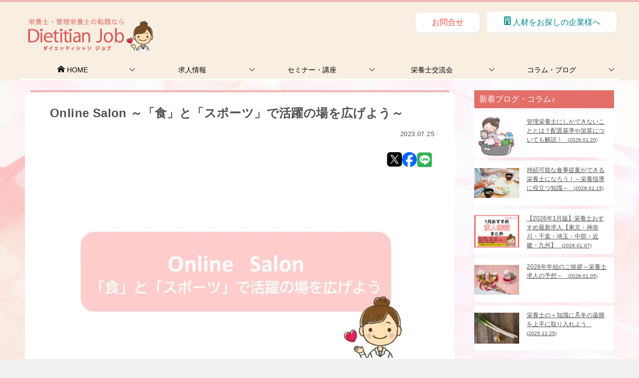

--- FILE ---
content_type: text/html; charset=UTF-8
request_url: https://www.dieti.biz/column/8308/
body_size: 23937
content:
<!doctype html>
<html lang="ja" class="col2 layout-footer-show">
<head>
<!-- Google tag (gtag.js) -->
<script async src="https://www.googletagmanager.com/gtag/js?id=G-RY202JP8FN"></script>
<script>
  window.dataLayer = window.dataLayer || [];
  function gtag(){dataLayer.push(arguments);}
  gtag('js', new Date());

  gtag('config', 'G-RY202JP8FN');
</script>
<script id="_bownow_ts">
var _bownow_ts = document.createElement('script');
_bownow_ts.charset = 'utf-8';
_bownow_ts.src = 'https://contents.bownow.jp/js/UTC_81cb398852a5215eeed2/trace.js';
document.getElementsByTagName('head')[0].appendChild(_bownow_ts);
</script>
	<meta charset="UTF-8">
	<meta name="viewport" content="width=device-width, initial-scale=1">
	<link rel="profile" href="https://gmpg.org/xfn/11">

	<script data-cfasync="false" data-no-defer="1" data-no-minify="1" data-no-optimize="1">var ewww_webp_supported=!1;function check_webp_feature(A,e){var w;e=void 0!==e?e:function(){},ewww_webp_supported?e(ewww_webp_supported):((w=new Image).onload=function(){ewww_webp_supported=0<w.width&&0<w.height,e&&e(ewww_webp_supported)},w.onerror=function(){e&&e(!1)},w.src="data:image/webp;base64,"+{alpha:"UklGRkoAAABXRUJQVlA4WAoAAAAQAAAAAAAAAAAAQUxQSAwAAAARBxAR/Q9ERP8DAABWUDggGAAAABQBAJ0BKgEAAQAAAP4AAA3AAP7mtQAAAA=="}[A])}check_webp_feature("alpha");</script><script data-cfasync="false" data-no-defer="1" data-no-minify="1" data-no-optimize="1">var Arrive=function(c,w){"use strict";if(c.MutationObserver&&"undefined"!=typeof HTMLElement){var r,a=0,u=(r=HTMLElement.prototype.matches||HTMLElement.prototype.webkitMatchesSelector||HTMLElement.prototype.mozMatchesSelector||HTMLElement.prototype.msMatchesSelector,{matchesSelector:function(e,t){return e instanceof HTMLElement&&r.call(e,t)},addMethod:function(e,t,r){var a=e[t];e[t]=function(){return r.length==arguments.length?r.apply(this,arguments):"function"==typeof a?a.apply(this,arguments):void 0}},callCallbacks:function(e,t){t&&t.options.onceOnly&&1==t.firedElems.length&&(e=[e[0]]);for(var r,a=0;r=e[a];a++)r&&r.callback&&r.callback.call(r.elem,r.elem);t&&t.options.onceOnly&&1==t.firedElems.length&&t.me.unbindEventWithSelectorAndCallback.call(t.target,t.selector,t.callback)},checkChildNodesRecursively:function(e,t,r,a){for(var i,n=0;i=e[n];n++)r(i,t,a)&&a.push({callback:t.callback,elem:i}),0<i.childNodes.length&&u.checkChildNodesRecursively(i.childNodes,t,r,a)},mergeArrays:function(e,t){var r,a={};for(r in e)e.hasOwnProperty(r)&&(a[r]=e[r]);for(r in t)t.hasOwnProperty(r)&&(a[r]=t[r]);return a},toElementsArray:function(e){return e=void 0!==e&&("number"!=typeof e.length||e===c)?[e]:e}}),e=(l.prototype.addEvent=function(e,t,r,a){a={target:e,selector:t,options:r,callback:a,firedElems:[]};return this._beforeAdding&&this._beforeAdding(a),this._eventsBucket.push(a),a},l.prototype.removeEvent=function(e){for(var t,r=this._eventsBucket.length-1;t=this._eventsBucket[r];r--)e(t)&&(this._beforeRemoving&&this._beforeRemoving(t),(t=this._eventsBucket.splice(r,1))&&t.length&&(t[0].callback=null))},l.prototype.beforeAdding=function(e){this._beforeAdding=e},l.prototype.beforeRemoving=function(e){this._beforeRemoving=e},l),t=function(i,n){var o=new e,l=this,s={fireOnAttributesModification:!1};return o.beforeAdding(function(t){var e=t.target;e!==c.document&&e!==c||(e=document.getElementsByTagName("html")[0]);var r=new MutationObserver(function(e){n.call(this,e,t)}),a=i(t.options);r.observe(e,a),t.observer=r,t.me=l}),o.beforeRemoving(function(e){e.observer.disconnect()}),this.bindEvent=function(e,t,r){t=u.mergeArrays(s,t);for(var a=u.toElementsArray(this),i=0;i<a.length;i++)o.addEvent(a[i],e,t,r)},this.unbindEvent=function(){var r=u.toElementsArray(this);o.removeEvent(function(e){for(var t=0;t<r.length;t++)if(this===w||e.target===r[t])return!0;return!1})},this.unbindEventWithSelectorOrCallback=function(r){var a=u.toElementsArray(this),i=r,e="function"==typeof r?function(e){for(var t=0;t<a.length;t++)if((this===w||e.target===a[t])&&e.callback===i)return!0;return!1}:function(e){for(var t=0;t<a.length;t++)if((this===w||e.target===a[t])&&e.selector===r)return!0;return!1};o.removeEvent(e)},this.unbindEventWithSelectorAndCallback=function(r,a){var i=u.toElementsArray(this);o.removeEvent(function(e){for(var t=0;t<i.length;t++)if((this===w||e.target===i[t])&&e.selector===r&&e.callback===a)return!0;return!1})},this},i=new function(){var s={fireOnAttributesModification:!1,onceOnly:!1,existing:!1};function n(e,t,r){return!(!u.matchesSelector(e,t.selector)||(e._id===w&&(e._id=a++),-1!=t.firedElems.indexOf(e._id)))&&(t.firedElems.push(e._id),!0)}var c=(i=new t(function(e){var t={attributes:!1,childList:!0,subtree:!0};return e.fireOnAttributesModification&&(t.attributes=!0),t},function(e,i){e.forEach(function(e){var t=e.addedNodes,r=e.target,a=[];null!==t&&0<t.length?u.checkChildNodesRecursively(t,i,n,a):"attributes"===e.type&&n(r,i)&&a.push({callback:i.callback,elem:r}),u.callCallbacks(a,i)})})).bindEvent;return i.bindEvent=function(e,t,r){t=void 0===r?(r=t,s):u.mergeArrays(s,t);var a=u.toElementsArray(this);if(t.existing){for(var i=[],n=0;n<a.length;n++)for(var o=a[n].querySelectorAll(e),l=0;l<o.length;l++)i.push({callback:r,elem:o[l]});if(t.onceOnly&&i.length)return r.call(i[0].elem,i[0].elem);setTimeout(u.callCallbacks,1,i)}c.call(this,e,t,r)},i},o=new function(){var a={};function i(e,t){return u.matchesSelector(e,t.selector)}var n=(o=new t(function(){return{childList:!0,subtree:!0}},function(e,r){e.forEach(function(e){var t=e.removedNodes,e=[];null!==t&&0<t.length&&u.checkChildNodesRecursively(t,r,i,e),u.callCallbacks(e,r)})})).bindEvent;return o.bindEvent=function(e,t,r){t=void 0===r?(r=t,a):u.mergeArrays(a,t),n.call(this,e,t,r)},o};d(HTMLElement.prototype),d(NodeList.prototype),d(HTMLCollection.prototype),d(HTMLDocument.prototype),d(Window.prototype);var n={};return s(i,n,"unbindAllArrive"),s(o,n,"unbindAllLeave"),n}function l(){this._eventsBucket=[],this._beforeAdding=null,this._beforeRemoving=null}function s(e,t,r){u.addMethod(t,r,e.unbindEvent),u.addMethod(t,r,e.unbindEventWithSelectorOrCallback),u.addMethod(t,r,e.unbindEventWithSelectorAndCallback)}function d(e){e.arrive=i.bindEvent,s(i,e,"unbindArrive"),e.leave=o.bindEvent,s(o,e,"unbindLeave")}}(window,void 0),ewww_webp_supported=!1;function check_webp_feature(e,t){var r;ewww_webp_supported?t(ewww_webp_supported):((r=new Image).onload=function(){ewww_webp_supported=0<r.width&&0<r.height,t(ewww_webp_supported)},r.onerror=function(){t(!1)},r.src="data:image/webp;base64,"+{alpha:"UklGRkoAAABXRUJQVlA4WAoAAAAQAAAAAAAAAAAAQUxQSAwAAAARBxAR/Q9ERP8DAABWUDggGAAAABQBAJ0BKgEAAQAAAP4AAA3AAP7mtQAAAA==",animation:"UklGRlIAAABXRUJQVlA4WAoAAAASAAAAAAAAAAAAQU5JTQYAAAD/////AABBTk1GJgAAAAAAAAAAAAAAAAAAAGQAAABWUDhMDQAAAC8AAAAQBxAREYiI/gcA"}[e])}function ewwwLoadImages(e){if(e){for(var t=document.querySelectorAll(".batch-image img, .image-wrapper a, .ngg-pro-masonry-item a, .ngg-galleria-offscreen-seo-wrapper a"),r=0,a=t.length;r<a;r++)ewwwAttr(t[r],"data-src",t[r].getAttribute("data-webp")),ewwwAttr(t[r],"data-thumbnail",t[r].getAttribute("data-webp-thumbnail"));for(var i=document.querySelectorAll("div.woocommerce-product-gallery__image"),r=0,a=i.length;r<a;r++)ewwwAttr(i[r],"data-thumb",i[r].getAttribute("data-webp-thumb"))}for(var n=document.querySelectorAll("video"),r=0,a=n.length;r<a;r++)ewwwAttr(n[r],"poster",e?n[r].getAttribute("data-poster-webp"):n[r].getAttribute("data-poster-image"));for(var o,l=document.querySelectorAll("img.ewww_webp_lazy_load"),r=0,a=l.length;r<a;r++)e&&(ewwwAttr(l[r],"data-lazy-srcset",l[r].getAttribute("data-lazy-srcset-webp")),ewwwAttr(l[r],"data-srcset",l[r].getAttribute("data-srcset-webp")),ewwwAttr(l[r],"data-lazy-src",l[r].getAttribute("data-lazy-src-webp")),ewwwAttr(l[r],"data-src",l[r].getAttribute("data-src-webp")),ewwwAttr(l[r],"data-orig-file",l[r].getAttribute("data-webp-orig-file")),ewwwAttr(l[r],"data-medium-file",l[r].getAttribute("data-webp-medium-file")),ewwwAttr(l[r],"data-large-file",l[r].getAttribute("data-webp-large-file")),null!=(o=l[r].getAttribute("srcset"))&&!1!==o&&o.includes("R0lGOD")&&ewwwAttr(l[r],"src",l[r].getAttribute("data-lazy-src-webp"))),l[r].className=l[r].className.replace(/\bewww_webp_lazy_load\b/,"");for(var s=document.querySelectorAll(".ewww_webp"),r=0,a=s.length;r<a;r++)e?(ewwwAttr(s[r],"srcset",s[r].getAttribute("data-srcset-webp")),ewwwAttr(s[r],"src",s[r].getAttribute("data-src-webp")),ewwwAttr(s[r],"data-orig-file",s[r].getAttribute("data-webp-orig-file")),ewwwAttr(s[r],"data-medium-file",s[r].getAttribute("data-webp-medium-file")),ewwwAttr(s[r],"data-large-file",s[r].getAttribute("data-webp-large-file")),ewwwAttr(s[r],"data-large_image",s[r].getAttribute("data-webp-large_image")),ewwwAttr(s[r],"data-src",s[r].getAttribute("data-webp-src"))):(ewwwAttr(s[r],"srcset",s[r].getAttribute("data-srcset-img")),ewwwAttr(s[r],"src",s[r].getAttribute("data-src-img"))),s[r].className=s[r].className.replace(/\bewww_webp\b/,"ewww_webp_loaded");window.jQuery&&jQuery.fn.isotope&&jQuery.fn.imagesLoaded&&(jQuery(".fusion-posts-container-infinite").imagesLoaded(function(){jQuery(".fusion-posts-container-infinite").hasClass("isotope")&&jQuery(".fusion-posts-container-infinite").isotope()}),jQuery(".fusion-portfolio:not(.fusion-recent-works) .fusion-portfolio-wrapper").imagesLoaded(function(){jQuery(".fusion-portfolio:not(.fusion-recent-works) .fusion-portfolio-wrapper").isotope()}))}function ewwwWebPInit(e){ewwwLoadImages(e),ewwwNggLoadGalleries(e),document.arrive(".ewww_webp",function(){ewwwLoadImages(e)}),document.arrive(".ewww_webp_lazy_load",function(){ewwwLoadImages(e)}),document.arrive("videos",function(){ewwwLoadImages(e)}),"loading"==document.readyState?document.addEventListener("DOMContentLoaded",ewwwJSONParserInit):("undefined"!=typeof galleries&&ewwwNggParseGalleries(e),ewwwWooParseVariations(e))}function ewwwAttr(e,t,r){null!=r&&!1!==r&&e.setAttribute(t,r)}function ewwwJSONParserInit(){"undefined"!=typeof galleries&&check_webp_feature("alpha",ewwwNggParseGalleries),check_webp_feature("alpha",ewwwWooParseVariations)}function ewwwWooParseVariations(e){if(e)for(var t=document.querySelectorAll("form.variations_form"),r=0,a=t.length;r<a;r++){var i=t[r].getAttribute("data-product_variations"),n=!1;try{for(var o in i=JSON.parse(i))void 0!==i[o]&&void 0!==i[o].image&&(void 0!==i[o].image.src_webp&&(i[o].image.src=i[o].image.src_webp,n=!0),void 0!==i[o].image.srcset_webp&&(i[o].image.srcset=i[o].image.srcset_webp,n=!0),void 0!==i[o].image.full_src_webp&&(i[o].image.full_src=i[o].image.full_src_webp,n=!0),void 0!==i[o].image.gallery_thumbnail_src_webp&&(i[o].image.gallery_thumbnail_src=i[o].image.gallery_thumbnail_src_webp,n=!0),void 0!==i[o].image.thumb_src_webp&&(i[o].image.thumb_src=i[o].image.thumb_src_webp,n=!0));n&&ewwwAttr(t[r],"data-product_variations",JSON.stringify(i))}catch(e){}}}function ewwwNggParseGalleries(e){if(e)for(var t in galleries){var r=galleries[t];galleries[t].images_list=ewwwNggParseImageList(r.images_list)}}function ewwwNggLoadGalleries(e){e&&document.addEventListener("ngg.galleria.themeadded",function(e,t){window.ngg_galleria._create_backup=window.ngg_galleria.create,window.ngg_galleria.create=function(e,t){var r=$(e).data("id");return galleries["gallery_"+r].images_list=ewwwNggParseImageList(galleries["gallery_"+r].images_list),window.ngg_galleria._create_backup(e,t)}})}function ewwwNggParseImageList(e){for(var t in e){var r=e[t];if(void 0!==r["image-webp"]&&(e[t].image=r["image-webp"],delete e[t]["image-webp"]),void 0!==r["thumb-webp"]&&(e[t].thumb=r["thumb-webp"],delete e[t]["thumb-webp"]),void 0!==r.full_image_webp&&(e[t].full_image=r.full_image_webp,delete e[t].full_image_webp),void 0!==r.srcsets)for(var a in r.srcsets)nggSrcset=r.srcsets[a],void 0!==r.srcsets[a+"-webp"]&&(e[t].srcsets[a]=r.srcsets[a+"-webp"],delete e[t].srcsets[a+"-webp"]);if(void 0!==r.full_srcsets)for(var i in r.full_srcsets)nggFSrcset=r.full_srcsets[i],void 0!==r.full_srcsets[i+"-webp"]&&(e[t].full_srcsets[i]=r.full_srcsets[i+"-webp"],delete e[t].full_srcsets[i+"-webp"])}return e}check_webp_feature("alpha",ewwwWebPInit);</script><meta name='robots' content='noindex, follow' />
	<script>
		var shf = 1;
		var lso = 1;
		var ajaxurl = 'https://www.dieti.biz/wp/wp-admin/admin-ajax.php';
		var sns_cnt = true;
				var slider_pause_time = 5000;
			</script>
	
	<!-- This site is optimized with the Yoast SEO plugin v23.6 - https://yoast.com/wordpress/plugins/seo/ -->
	<title>Online Salon ～「食」と「スポーツ」で活躍の場を広げよう～ | DietitianJob</title>
	<meta name="description" content="栄養士・管理栄養士の求人情報はここ！セミナーや交流会も開催中！弊社エージェントは実務経験ありの栄養士、管理栄養士が転職をサポート♪" />
	<meta property="og:locale" content="ja_JP" />
	<meta property="og:type" content="article" />
	<meta property="og:title" content="Online Salon ～「食」と「スポーツ」で活躍の場を広げよう～ | DietitianJob" />
	<meta property="og:description" content="栄養士・管理栄養士の求人情報はここ！セミナーや交流会も開催中！弊社エージェントは実務経験ありの栄養士、管理栄養士が転職をサポート♪" />
	<meta property="og:url" content="https://www.dieti.biz/column/8308/" />
	<meta property="og:site_name" content="DietitianJob" />
	<meta property="article:publisher" content="https://ja-jp.facebook.com/tss.jinzai" />
	<meta property="article:modified_time" content="2026-01-09T01:45:34+00:00" />
	<meta property="og:image" content="https://www.dieti.biz/wp/wp-content/uploads/2023/07/ブログトップ.jpg" />
	<meta property="og:image:width" content="700" />
	<meta property="og:image:height" content="394" />
	<meta property="og:image:type" content="image/jpeg" />
	<meta name="twitter:card" content="summary_large_image" />
	<meta name="twitter:site" content="@eiyoushi_musubi" />
	<meta name="twitter:label1" content="推定読み取り時間" />
	<meta name="twitter:data1" content="6分" />
	<script type="application/ld+json" class="yoast-schema-graph">{"@context":"https://schema.org","@graph":[{"@type":"WebPage","@id":"https://www.dieti.biz/column/8308/","url":"https://www.dieti.biz/column/8308/","name":"Online Salon ～「食」と「スポーツ」で活躍の場を広げよう～ | DietitianJob","isPartOf":{"@id":"https://www.dieti.biz/#website"},"primaryImageOfPage":{"@id":"https://www.dieti.biz/column/8308/#primaryimage"},"image":{"@id":"https://www.dieti.biz/column/8308/#primaryimage"},"thumbnailUrl":"https://www.dieti.biz/wp/wp-content/uploads/2023/07/ブログトップ.jpg","datePublished":"2023-07-25T02:00:28+00:00","dateModified":"2026-01-09T01:45:34+00:00","description":"栄養士・管理栄養士の求人情報はここ！セミナーや交流会も開催中！弊社エージェントは実務経験ありの栄養士、管理栄養士が転職をサポート♪","breadcrumb":{"@id":"https://www.dieti.biz/column/8308/#breadcrumb"},"inLanguage":"ja","potentialAction":[{"@type":"ReadAction","target":["https://www.dieti.biz/column/8308/"]}]},{"@type":"ImageObject","inLanguage":"ja","@id":"https://www.dieti.biz/column/8308/#primaryimage","url":"https://www.dieti.biz/wp/wp-content/uploads/2023/07/ブログトップ.jpg","contentUrl":"https://www.dieti.biz/wp/wp-content/uploads/2023/07/ブログトップ.jpg","width":700,"height":394},{"@type":"BreadcrumbList","@id":"https://www.dieti.biz/column/8308/#breadcrumb","itemListElement":[{"@type":"ListItem","position":1,"name":"ホーム","item":"https://www.dieti.biz/"},{"@type":"ListItem","position":2,"name":"ブログ","item":"https://www.dieti.biz/column/"},{"@type":"ListItem","position":3,"name":"Online Salon ～「食」と「スポーツ」で活躍の場を広げよう～"}]},{"@type":"WebSite","@id":"https://www.dieti.biz/#website","url":"https://www.dieti.biz/","name":"DietitianJob","description":"","publisher":{"@id":"https://www.dieti.biz/#organization"},"potentialAction":[{"@type":"SearchAction","target":{"@type":"EntryPoint","urlTemplate":"https://www.dieti.biz/?s={search_term_string}"},"query-input":{"@type":"PropertyValueSpecification","valueRequired":true,"valueName":"search_term_string"}}],"inLanguage":"ja"},{"@type":"Organization","@id":"https://www.dieti.biz/#organization","name":"DietitianJob","url":"https://www.dieti.biz/","logo":{"@type":"ImageObject","inLanguage":"ja","@id":"https://www.dieti.biz/#/schema/logo/image/","url":"https://www.dieti.biz/wp/wp-content/uploads/2024/09/dieti_logo.png","contentUrl":"https://www.dieti.biz/wp/wp-content/uploads/2024/09/dieti_logo.png","width":260,"height":80,"caption":"DietitianJob"},"image":{"@id":"https://www.dieti.biz/#/schema/logo/image/"},"sameAs":["https://ja-jp.facebook.com/tss.jinzai","https://x.com/eiyoushi_musubi","https://www.instagram.com/eiyoushi_musubi/"]}]}</script>
	<!-- / Yoast SEO plugin. -->


<link rel='dns-prefetch' href='//stats.wp.com' />
<link rel='dns-prefetch' href='//c0.wp.com' />
<link rel="alternate" type="application/rss+xml" title="DietitianJob &raquo; フィード" href="https://www.dieti.biz/feed/" />
<link rel="alternate" type="application/rss+xml" title="DietitianJob &raquo; コメントフィード" href="https://www.dieti.biz/comments/feed/" />
<link rel="alternate" title="oEmbed (JSON)" type="application/json+oembed" href="https://www.dieti.biz/wp-json/oembed/1.0/embed?url=https%3A%2F%2Fwww.dieti.biz%2Fcolumn%2F8308%2F" />
<link rel="alternate" title="oEmbed (XML)" type="text/xml+oembed" href="https://www.dieti.biz/wp-json/oembed/1.0/embed?url=https%3A%2F%2Fwww.dieti.biz%2Fcolumn%2F8308%2F&#038;format=xml" />
<style id='wp-img-auto-sizes-contain-inline-css' type='text/css'>
img:is([sizes=auto i],[sizes^="auto," i]){contain-intrinsic-size:3000px 1500px}
/*# sourceURL=wp-img-auto-sizes-contain-inline-css */
</style>
<style id='wp-emoji-styles-inline-css' type='text/css'>

	img.wp-smiley, img.emoji {
		display: inline !important;
		border: none !important;
		box-shadow: none !important;
		height: 1em !important;
		width: 1em !important;
		margin: 0 0.07em !important;
		vertical-align: -0.1em !important;
		background: none !important;
		padding: 0 !important;
	}
/*# sourceURL=wp-emoji-styles-inline-css */
</style>
<style id='wp-block-library-inline-css' type='text/css'>
:root{--wp-block-synced-color:#7a00df;--wp-block-synced-color--rgb:122,0,223;--wp-bound-block-color:var(--wp-block-synced-color);--wp-editor-canvas-background:#ddd;--wp-admin-theme-color:#007cba;--wp-admin-theme-color--rgb:0,124,186;--wp-admin-theme-color-darker-10:#006ba1;--wp-admin-theme-color-darker-10--rgb:0,107,160.5;--wp-admin-theme-color-darker-20:#005a87;--wp-admin-theme-color-darker-20--rgb:0,90,135;--wp-admin-border-width-focus:2px}@media (min-resolution:192dpi){:root{--wp-admin-border-width-focus:1.5px}}.wp-element-button{cursor:pointer}:root .has-very-light-gray-background-color{background-color:#eee}:root .has-very-dark-gray-background-color{background-color:#313131}:root .has-very-light-gray-color{color:#eee}:root .has-very-dark-gray-color{color:#313131}:root .has-vivid-green-cyan-to-vivid-cyan-blue-gradient-background{background:linear-gradient(135deg,#00d084,#0693e3)}:root .has-purple-crush-gradient-background{background:linear-gradient(135deg,#34e2e4,#4721fb 50%,#ab1dfe)}:root .has-hazy-dawn-gradient-background{background:linear-gradient(135deg,#faaca8,#dad0ec)}:root .has-subdued-olive-gradient-background{background:linear-gradient(135deg,#fafae1,#67a671)}:root .has-atomic-cream-gradient-background{background:linear-gradient(135deg,#fdd79a,#004a59)}:root .has-nightshade-gradient-background{background:linear-gradient(135deg,#330968,#31cdcf)}:root .has-midnight-gradient-background{background:linear-gradient(135deg,#020381,#2874fc)}:root{--wp--preset--font-size--normal:16px;--wp--preset--font-size--huge:42px}.has-regular-font-size{font-size:1em}.has-larger-font-size{font-size:2.625em}.has-normal-font-size{font-size:var(--wp--preset--font-size--normal)}.has-huge-font-size{font-size:var(--wp--preset--font-size--huge)}.has-text-align-center{text-align:center}.has-text-align-left{text-align:left}.has-text-align-right{text-align:right}.has-fit-text{white-space:nowrap!important}#end-resizable-editor-section{display:none}.aligncenter{clear:both}.items-justified-left{justify-content:flex-start}.items-justified-center{justify-content:center}.items-justified-right{justify-content:flex-end}.items-justified-space-between{justify-content:space-between}.screen-reader-text{border:0;clip-path:inset(50%);height:1px;margin:-1px;overflow:hidden;padding:0;position:absolute;width:1px;word-wrap:normal!important}.screen-reader-text:focus{background-color:#ddd;clip-path:none;color:#444;display:block;font-size:1em;height:auto;left:5px;line-height:normal;padding:15px 23px 14px;text-decoration:none;top:5px;width:auto;z-index:100000}html :where(.has-border-color){border-style:solid}html :where([style*=border-top-color]){border-top-style:solid}html :where([style*=border-right-color]){border-right-style:solid}html :where([style*=border-bottom-color]){border-bottom-style:solid}html :where([style*=border-left-color]){border-left-style:solid}html :where([style*=border-width]){border-style:solid}html :where([style*=border-top-width]){border-top-style:solid}html :where([style*=border-right-width]){border-right-style:solid}html :where([style*=border-bottom-width]){border-bottom-style:solid}html :where([style*=border-left-width]){border-left-style:solid}html :where(img[class*=wp-image-]){height:auto;max-width:100%}:where(figure){margin:0 0 1em}html :where(.is-position-sticky){--wp-admin--admin-bar--position-offset:var(--wp-admin--admin-bar--height,0px)}@media screen and (max-width:600px){html :where(.is-position-sticky){--wp-admin--admin-bar--position-offset:0px}}

/*# sourceURL=wp-block-library-inline-css */
</style><style id='global-styles-inline-css' type='text/css'>
:root{--wp--preset--aspect-ratio--square: 1;--wp--preset--aspect-ratio--4-3: 4/3;--wp--preset--aspect-ratio--3-4: 3/4;--wp--preset--aspect-ratio--3-2: 3/2;--wp--preset--aspect-ratio--2-3: 2/3;--wp--preset--aspect-ratio--16-9: 16/9;--wp--preset--aspect-ratio--9-16: 9/16;--wp--preset--color--black: #000000;--wp--preset--color--cyan-bluish-gray: #abb8c3;--wp--preset--color--white: #ffffff;--wp--preset--color--pale-pink: #f78da7;--wp--preset--color--vivid-red: #cf2e2e;--wp--preset--color--luminous-vivid-orange: #ff6900;--wp--preset--color--luminous-vivid-amber: #fcb900;--wp--preset--color--light-green-cyan: #7bdcb5;--wp--preset--color--vivid-green-cyan: #00d084;--wp--preset--color--pale-cyan-blue: #8ed1fc;--wp--preset--color--vivid-cyan-blue: #0693e3;--wp--preset--color--vivid-purple: #9b51e0;--wp--preset--gradient--vivid-cyan-blue-to-vivid-purple: linear-gradient(135deg,rgb(6,147,227) 0%,rgb(155,81,224) 100%);--wp--preset--gradient--light-green-cyan-to-vivid-green-cyan: linear-gradient(135deg,rgb(122,220,180) 0%,rgb(0,208,130) 100%);--wp--preset--gradient--luminous-vivid-amber-to-luminous-vivid-orange: linear-gradient(135deg,rgb(252,185,0) 0%,rgb(255,105,0) 100%);--wp--preset--gradient--luminous-vivid-orange-to-vivid-red: linear-gradient(135deg,rgb(255,105,0) 0%,rgb(207,46,46) 100%);--wp--preset--gradient--very-light-gray-to-cyan-bluish-gray: linear-gradient(135deg,rgb(238,238,238) 0%,rgb(169,184,195) 100%);--wp--preset--gradient--cool-to-warm-spectrum: linear-gradient(135deg,rgb(74,234,220) 0%,rgb(151,120,209) 20%,rgb(207,42,186) 40%,rgb(238,44,130) 60%,rgb(251,105,98) 80%,rgb(254,248,76) 100%);--wp--preset--gradient--blush-light-purple: linear-gradient(135deg,rgb(255,206,236) 0%,rgb(152,150,240) 100%);--wp--preset--gradient--blush-bordeaux: linear-gradient(135deg,rgb(254,205,165) 0%,rgb(254,45,45) 50%,rgb(107,0,62) 100%);--wp--preset--gradient--luminous-dusk: linear-gradient(135deg,rgb(255,203,112) 0%,rgb(199,81,192) 50%,rgb(65,88,208) 100%);--wp--preset--gradient--pale-ocean: linear-gradient(135deg,rgb(255,245,203) 0%,rgb(182,227,212) 50%,rgb(51,167,181) 100%);--wp--preset--gradient--electric-grass: linear-gradient(135deg,rgb(202,248,128) 0%,rgb(113,206,126) 100%);--wp--preset--gradient--midnight: linear-gradient(135deg,rgb(2,3,129) 0%,rgb(40,116,252) 100%);--wp--preset--font-size--small: 13px;--wp--preset--font-size--medium: 20px;--wp--preset--font-size--large: 36px;--wp--preset--font-size--x-large: 42px;--wp--preset--spacing--20: 0.44rem;--wp--preset--spacing--30: 0.67rem;--wp--preset--spacing--40: 1rem;--wp--preset--spacing--50: 1.5rem;--wp--preset--spacing--60: 2.25rem;--wp--preset--spacing--70: 3.38rem;--wp--preset--spacing--80: 5.06rem;--wp--preset--shadow--natural: 6px 6px 9px rgba(0, 0, 0, 0.2);--wp--preset--shadow--deep: 12px 12px 50px rgba(0, 0, 0, 0.4);--wp--preset--shadow--sharp: 6px 6px 0px rgba(0, 0, 0, 0.2);--wp--preset--shadow--outlined: 6px 6px 0px -3px rgb(255, 255, 255), 6px 6px rgb(0, 0, 0);--wp--preset--shadow--crisp: 6px 6px 0px rgb(0, 0, 0);}:where(.is-layout-flex){gap: 0.5em;}:where(.is-layout-grid){gap: 0.5em;}body .is-layout-flex{display: flex;}.is-layout-flex{flex-wrap: wrap;align-items: center;}.is-layout-flex > :is(*, div){margin: 0;}body .is-layout-grid{display: grid;}.is-layout-grid > :is(*, div){margin: 0;}:where(.wp-block-columns.is-layout-flex){gap: 2em;}:where(.wp-block-columns.is-layout-grid){gap: 2em;}:where(.wp-block-post-template.is-layout-flex){gap: 1.25em;}:where(.wp-block-post-template.is-layout-grid){gap: 1.25em;}.has-black-color{color: var(--wp--preset--color--black) !important;}.has-cyan-bluish-gray-color{color: var(--wp--preset--color--cyan-bluish-gray) !important;}.has-white-color{color: var(--wp--preset--color--white) !important;}.has-pale-pink-color{color: var(--wp--preset--color--pale-pink) !important;}.has-vivid-red-color{color: var(--wp--preset--color--vivid-red) !important;}.has-luminous-vivid-orange-color{color: var(--wp--preset--color--luminous-vivid-orange) !important;}.has-luminous-vivid-amber-color{color: var(--wp--preset--color--luminous-vivid-amber) !important;}.has-light-green-cyan-color{color: var(--wp--preset--color--light-green-cyan) !important;}.has-vivid-green-cyan-color{color: var(--wp--preset--color--vivid-green-cyan) !important;}.has-pale-cyan-blue-color{color: var(--wp--preset--color--pale-cyan-blue) !important;}.has-vivid-cyan-blue-color{color: var(--wp--preset--color--vivid-cyan-blue) !important;}.has-vivid-purple-color{color: var(--wp--preset--color--vivid-purple) !important;}.has-black-background-color{background-color: var(--wp--preset--color--black) !important;}.has-cyan-bluish-gray-background-color{background-color: var(--wp--preset--color--cyan-bluish-gray) !important;}.has-white-background-color{background-color: var(--wp--preset--color--white) !important;}.has-pale-pink-background-color{background-color: var(--wp--preset--color--pale-pink) !important;}.has-vivid-red-background-color{background-color: var(--wp--preset--color--vivid-red) !important;}.has-luminous-vivid-orange-background-color{background-color: var(--wp--preset--color--luminous-vivid-orange) !important;}.has-luminous-vivid-amber-background-color{background-color: var(--wp--preset--color--luminous-vivid-amber) !important;}.has-light-green-cyan-background-color{background-color: var(--wp--preset--color--light-green-cyan) !important;}.has-vivid-green-cyan-background-color{background-color: var(--wp--preset--color--vivid-green-cyan) !important;}.has-pale-cyan-blue-background-color{background-color: var(--wp--preset--color--pale-cyan-blue) !important;}.has-vivid-cyan-blue-background-color{background-color: var(--wp--preset--color--vivid-cyan-blue) !important;}.has-vivid-purple-background-color{background-color: var(--wp--preset--color--vivid-purple) !important;}.has-black-border-color{border-color: var(--wp--preset--color--black) !important;}.has-cyan-bluish-gray-border-color{border-color: var(--wp--preset--color--cyan-bluish-gray) !important;}.has-white-border-color{border-color: var(--wp--preset--color--white) !important;}.has-pale-pink-border-color{border-color: var(--wp--preset--color--pale-pink) !important;}.has-vivid-red-border-color{border-color: var(--wp--preset--color--vivid-red) !important;}.has-luminous-vivid-orange-border-color{border-color: var(--wp--preset--color--luminous-vivid-orange) !important;}.has-luminous-vivid-amber-border-color{border-color: var(--wp--preset--color--luminous-vivid-amber) !important;}.has-light-green-cyan-border-color{border-color: var(--wp--preset--color--light-green-cyan) !important;}.has-vivid-green-cyan-border-color{border-color: var(--wp--preset--color--vivid-green-cyan) !important;}.has-pale-cyan-blue-border-color{border-color: var(--wp--preset--color--pale-cyan-blue) !important;}.has-vivid-cyan-blue-border-color{border-color: var(--wp--preset--color--vivid-cyan-blue) !important;}.has-vivid-purple-border-color{border-color: var(--wp--preset--color--vivid-purple) !important;}.has-vivid-cyan-blue-to-vivid-purple-gradient-background{background: var(--wp--preset--gradient--vivid-cyan-blue-to-vivid-purple) !important;}.has-light-green-cyan-to-vivid-green-cyan-gradient-background{background: var(--wp--preset--gradient--light-green-cyan-to-vivid-green-cyan) !important;}.has-luminous-vivid-amber-to-luminous-vivid-orange-gradient-background{background: var(--wp--preset--gradient--luminous-vivid-amber-to-luminous-vivid-orange) !important;}.has-luminous-vivid-orange-to-vivid-red-gradient-background{background: var(--wp--preset--gradient--luminous-vivid-orange-to-vivid-red) !important;}.has-very-light-gray-to-cyan-bluish-gray-gradient-background{background: var(--wp--preset--gradient--very-light-gray-to-cyan-bluish-gray) !important;}.has-cool-to-warm-spectrum-gradient-background{background: var(--wp--preset--gradient--cool-to-warm-spectrum) !important;}.has-blush-light-purple-gradient-background{background: var(--wp--preset--gradient--blush-light-purple) !important;}.has-blush-bordeaux-gradient-background{background: var(--wp--preset--gradient--blush-bordeaux) !important;}.has-luminous-dusk-gradient-background{background: var(--wp--preset--gradient--luminous-dusk) !important;}.has-pale-ocean-gradient-background{background: var(--wp--preset--gradient--pale-ocean) !important;}.has-electric-grass-gradient-background{background: var(--wp--preset--gradient--electric-grass) !important;}.has-midnight-gradient-background{background: var(--wp--preset--gradient--midnight) !important;}.has-small-font-size{font-size: var(--wp--preset--font-size--small) !important;}.has-medium-font-size{font-size: var(--wp--preset--font-size--medium) !important;}.has-large-font-size{font-size: var(--wp--preset--font-size--large) !important;}.has-x-large-font-size{font-size: var(--wp--preset--font-size--x-large) !important;}
/*# sourceURL=global-styles-inline-css */
</style>

<style id='classic-theme-styles-inline-css' type='text/css'>
/*! This file is auto-generated */
.wp-block-button__link{color:#fff;background-color:#32373c;border-radius:9999px;box-shadow:none;text-decoration:none;padding:calc(.667em + 2px) calc(1.333em + 2px);font-size:1.125em}.wp-block-file__button{background:#32373c;color:#fff;text-decoration:none}
/*# sourceURL=/wp-includes/css/classic-themes.min.css */
</style>
<link rel='stylesheet' id='keni-style-css' href='https://www.dieti.biz/wp/wp-content/themes/keni8-child/style.css?ver=6.9' type='text/css' media='all' />
<link rel='stylesheet' id='keni_base-css' href='https://www.dieti.biz/wp/wp-content/themes/keni80_wp_standard_all_202201211811/base.css?ver=6.9' type='text/css' media='all' />
<link rel='stylesheet' id='keni-advanced-css' href='https://www.dieti.biz/wp/wp-content/themes/keni80_wp_standard_all_202201211811/advanced.css?ver=6.9' type='text/css' media='all' />
<link rel='stylesheet' id='my-keni_base-css' href='https://www.dieti.biz/wp/wp-content/themes/keni8-child/base.css?ver=6.9' type='text/css' media='all' />
<link rel='stylesheet' id='my-keni-advanced-css' href='https://www.dieti.biz/wp/wp-content/themes/keni8-child/advanced.css?ver=6.9' type='text/css' media='all' />
<style id='keni_customized_css-inline-css' type='text/css'>
.color01{color: #e27068;}.color02{color: #e27068;}.color03{color: #ffc9c7;}.color04{color: #fde7e7;}.color05{color: #ffeeee;}.color06{color: #ffe0de;}.color07{color: #e85959;}q{background: #ffe0de;}table:not(.review-table) thead th{border-color: #e27068;background-color: #e27068;}a:hover,a:active,a:focus{color: #e27068;}.keni-header_wrap{background-image: linear-gradient(-45deg,#fff 25%,#e27068 25%, #e27068 50%,#fff 50%, #fff 75%,#e27068 75%, #e27068);}.keni-header_cont .header-mail .btn_header{color: #e27068;}.site-title > a span{color: #e27068;}.keni-breadcrumb-list li a:hover,.keni-breadcrumb-list li a:active,.keni-breadcrumb-list li a:focus{color: #e27068;}.keni-section h1:not(.title_no-style){background-image: linear-gradient(-45deg,#fff 25%,#e27068 25%, #e27068 50%,#fff 50%, #fff 75%,#e27068 75%, #e27068);}.archive_title{background-image: linear-gradient(-45deg,#fff 25%,#e27068 25%, #e27068 50%,#fff 50%, #fff 75%,#e27068 75%, #e27068);} h2:not(.title_no-style){background: #e27068;}.profile-box-title {background: #e27068;}.keni-related-title {background: #e27068;}.comments-area h2 {background: #e27068;}h3:not(.title_no-style){border-top-color: #e27068;border-bottom-color: #e27068;color: #e27068;}h4:not(.title_no-style){border-bottom-color: #e27068;color: #e27068;}h5:not(.title_no-style){color: #e27068;}.keni-section h1 a:hover,.keni-section h1 a:active,.keni-section h1 a:focus,.keni-section h3 a:hover,.keni-section h3 a:active,.keni-section h3 a:focus,.keni-section h4 a:hover,.keni-section h4 a:active,.keni-section h4 a:focus,.keni-section h5 a:hover,.keni-section h5 a:active,.keni-section h5 a:focus,.keni-section h6 a:hover,.keni-section h6 a:active,.keni-section h6 a:focus{color: #e27068;}.keni-section .sub-section_title {background: #e85959;}[id^='block'].keni-section_wrap.widget_block .keni-section h2{background: #e85959;}.btn_style01{border-color: #e27068;color: #e27068;}.btn_style02{border-color: #e27068;color: #e27068;}.btn_style03{background: #e27068;}.entry-list .entry_title a:hover,.entry-list .entry_title a:active,.entry-list .entry_title a:focus{color: #e27068;}.ently_read-more .btn{border-color: #e27068;color: #e27068;}.profile-box{background-color: #ffeeee;}.advance-billing-box_next-title{color: #ffc9c7;}.step-chart li:nth-child(2){background-color: #fde7e7;}.step-chart_style01 li:nth-child(2)::after,.step-chart_style02 li:nth-child(2)::after{border-top-color: #fde7e7;}.step-chart li:nth-child(3){background-color: #ffc9c7;}.step-chart_style01 li:nth-child(3)::after,.step-chart_style02 li:nth-child(3)::after{border-top-color: #ffc9c7;}.step-chart li:nth-child(4){background-color: #e27068;}.step-chart_style01 li:nth-child(4)::after,.step-chart_style02 li:nth-child(4)::after{border-top-color: #e27068;}.toc-area_inner .toc-area_list > li::before{background: #e27068;}.toc_title{color: #e27068;}.list_style02 li::before{background: #e27068;}.dl_style02 dt{background: #e27068;}.dl_style02 dd{background: #fde7e7;}.accordion-list dt{background: #e27068;}.ranking-list .review_desc_title{color: #e27068;}.review_desc{background-color: #ffeeee;}.item-box .item-box_title{color: #e27068;}.item-box02{background-image: linear-gradient(-45deg,#fff 25%,#e27068 25%, #e27068 50%,#fff 50%, #fff 75%,#e27068 75%, #e27068);}.item-box02 .item-box_inner{background-color: #ffeeee;}.item-box02 .item-box_title{background-color: #e27068;}.item-box03 .item-box_title{background-color: #e27068;}.box_style01{background-image: linear-gradient(-45deg,#fff 25%,#e27068 25%, #e27068 50%,#fff 50%, #fff 75%,#e27068 75%, #e27068);}.box_style01 .box_inner{background-color: #ffeeee;}.box_style03{background: #ffeeee;}.box_style06{background-color: #ffeeee;}.cast-box{background-image: linear-gradient(-45deg,#fff 25%,#e27068 25%, #e27068 50%,#fff 50%, #fff 75%,#e27068 75%, #e27068);}.cast-box .cast_name,.cast-box_sub .cast_name{color: #e27068;}.widget .cast-box_sub .cast-box_sub_title{background-image: linear-gradient(-45deg,#e27068 25%, #e27068 50%,#fff 50%, #fff 75%,#e27068 75%, #e27068);}.voice_styl02{background-color: #ffeeee;}.voice_styl03{background-image: linear-gradient(-45deg,#fff 25%,#ffeeee 25%, #ffeeee 50%,#fff 50%, #fff 75%,#ffeeee 75%, #ffeeee);}.voice-box .voice_title{color: #e27068;}.chat_style02 .bubble{background-color: #e27068;}.chat_style02 .bubble .bubble_in{border-color: #e27068;}.related-entry-list .related-entry_title a:hover,.related-entry-list .related-entry_title a:active,.related-entry-list .related-entry_title a:focus{color: #e27068;}.interval01 span{background-color: #e27068;}.interval02 span{background-color: #e27068;}.page-nav .current,.page-nav li a:hover,.page-nav li a:active,.page-nav li a:focus{background: #e27068;}.page-nav-bf .page-nav_next:hover,.page-nav-bf .page-nav_next:active,.page-nav-bf .page-nav_next:focus,.page-nav-bf .page-nav_prev:hover,.page-nav-bf .page-nav_prev:active,.page-nav-bf .page-nav_prev:focus{color: #e27068;}.nav-links .nav-next a:hover, .nav-links .nav-next a:active, .nav-links .nav-next a:focus, .nav-links .nav-previous a:hover, .nav-links .nav-previous a:active, .nav-links .nav-previous a:focus {color: #e27068; text-decoration: 'underline'; }.commentary-box .commentary-box_title{color: #e27068;}.calendar tfoot td a:hover,.calendar tfoot td a:active,.calendar tfoot td a:focus{color: #e27068;}.form-mailmaga .form-mailmaga_title{color: #e27068;}.form-login .form-login_title{color: #e27068;}.form-login-item .form-login_title{color: #e27068;}.contact-box{background-image: linear-gradient(-45deg,#fff 25%, #e27068 25%, #e27068 50%,#fff 50%, #fff 75%,#e27068 75%, #e27068);}.contact-box_inner{background-color: #ffeeee;}.contact-box .contact-box-title{background-color: #e27068;}.contact-box_tel{color: #e27068;}.widget_recent_entries .keni-section ul li a:hover,.widget_recent_entries .keni-section ul li a:active,.widget_recent_entries .keni-section ul li a:focus,.widget_archive .keni-section > ul li a:hover,.widget_archive .keni-section > ul li a:active,.widget_archive .keni-section > ul li a:focus,.widget_categories .keni-section > ul li a:hover,.widget_categories .keni-section > ul li a:active,.widget_categories .keni-section > ul li a:focus,.widget_nav_menu .keni-section ul li a:hover,.widget_nav_menu .keni-section ul li a:active,.widget_nav_menu .keni-section ul li a:focus{color: #e27068;}.tagcloud a::before{color: #e27068;}.widget_recent_entries_img .list_widget_recent_entries_img .widget_recent_entries_img_entry_title a:hover,.widget_recent_entries_img .list_widget_recent_entries_img .widget_recent_entries_img_entry_title a:active,.widget_recent_entries_img .list_widget_recent_entries_img .widget_recent_entries_img_entry_title a:focus{color: #e27068;}.keni-link-card_title a:hover,.keni-link-card_title a:active,.keni-link-card_title a:focus{color: #e27068;}@media (min-width : 768px){.keni-gnav_inner li a:hover,.keni-gnav_inner li a:active,.keni-gnav_inner li a:focus{border-bottom-color: #e27068;}.step-chart_style02 li:nth-child(2)::after{border-left-color: #fde7e7;}.step-chart_style02 li:nth-child(3)::after{border-left-color: #ffc9c7;}.step-chart_style02 li:nth-child(4)::after{border-left-color: #e27068;}.col1 .contact-box_tel{color: #e27068;}.step-chart_style02 li:nth-child(1)::after,.step-chart_style02 li:nth-child(2)::after,.step-chart_style02 li:nth-child(3)::after,.step-chart_style02 li:nth-child(4)::after{border-top-color: transparent;}}@media (min-width : 920px){.contact-box_tel{color: #e27068;}}
/*# sourceURL=keni_customized_css-inline-css */
</style>
<link rel="canonical" href="https://www.dieti.biz/column/8308/" />
<link rel="https://api.w.org/" href="https://www.dieti.biz/wp-json/" /><link rel="alternate" title="JSON" type="application/json" href="https://www.dieti.biz/wp-json/wp/v2/column/8308" /><link rel="EditURI" type="application/rsd+xml" title="RSD" href="https://www.dieti.biz/wp/xmlrpc.php?rsd" />
<link rel='shortlink' href='https://www.dieti.biz/?p=8308' />
	<style>img#wpstats{display:none}</style>
				<!--OGP-->
		<meta property="og:type" content="article" />
<meta property="og:url" content="https://www.dieti.biz/column/8308/" />
		<meta property="og:title" content="Online Salon ～「食」と「スポーツ」で活躍の場を広げよう～ | DietitianJob"/>
		<meta property="og:description" content="こんにちは！ Dietitian Job運営会社、東洋システムサイエンスの管理栄養士　粂内です。 本日は、7月８日に開催いたしました「Online Salon ～「食」と「スポーツ」で活躍の場を広げよう～」についてご報告 …">
		<meta property="og:site_name" content="DietitianJob">
		<meta property="og:image" content="https://www.dieti.biz/wp/wp-content/uploads/2023/07/ブログトップ.jpg">
					<meta property="og:image:type" content="image/jpeg">
						<meta property="og:image:width" content="700">
			<meta property="og:image:height" content="394">
					<meta property="og:locale" content="ja_JP">
				<!--OGP-->
					<!-- Twitter Cards -->
								<meta name="twitter:card" content="summary_large_image"/>
					<meta name="twitter:title" content="Online Salon ～「食」と「スポーツ」で活躍の場を広げよう～"/>
					<meta name="twitter:image" content="https://www.dieti.biz/wp/wp-content/uploads/2023/07/ブログトップ.jpg"/>
			<!--/Twitter Cards-->
			<style type="text/css">.broken_link, a.broken_link {
	text-decoration: line-through;
}</style><link rel="icon" href="https://www.dieti.biz/wp/wp-content/uploads/2022/04/apple-touch-icon-180x180-1-150x150.png" sizes="32x32" />
<link rel="icon" href="https://www.dieti.biz/wp/wp-content/uploads/2022/04/apple-touch-icon-180x180-1.png" sizes="192x192" />
<link rel="apple-touch-icon" href="https://www.dieti.biz/wp/wp-content/uploads/2022/04/apple-touch-icon-180x180-1.png" />
<meta name="msapplication-TileImage" content="https://www.dieti.biz/wp/wp-content/uploads/2022/04/apple-touch-icon-180x180-1.png" />
		<style type="text/css" id="wp-custom-css">
			.keni-gnav_inner li a:focus {
  border-bottom: none!important;
}
a:hover,
a:active,
a:focus{
    color: #404040;
}

.mw_wp_form_confirm .contact_title {
    display: none;	
}
.mw_wp_form_confirm .privacy {
    display: none;	
}

.mw_wp_form_complete .contact_title .contact_check {
    display: none;			
}

.mw_wp_form_input .contact_check {
    display: none;			
}


/*――「送信ボタン」デザイン――*/

.submit-btn input {
		background-color:#e27068;
		border:0;
		color:#fff;
		font-size:1.3em;
		font-weight:normal;
		margin:0 auto;
		padding: 5px 35px;
		border-radius: 10px;
		cursor: pointer;
		text-align:center;
}

.submit-btn {
		text-align:center;
		margin-top:20px;
　	 cursor: pointer;
}

.submit-btn input:hover {
		background: #e27068;
		color: #fff;
　	 cursor: pointer;
}
		</style>
		</head>

<body data-rsssl=1 class="wp-singular column-template-default single single-column postid-8308 wp-custom-logo wp-theme-keni80_wp_standard_all_202201211811 wp-child-theme-keni8-child">
<script data-cfasync="false" data-no-defer="1" data-no-minify="1" data-no-optimize="1">if(typeof ewww_webp_supported==="undefined"){var ewww_webp_supported=!1}if(ewww_webp_supported){document.body.classList.add("webp-support")}</script><!--ページの属性-->

<div id="top" class="keni-container">

<!--▼▼ ヘッダー ▼▼-->
<div class="keni-header_wrap">
	<div class="keni-header_outer">
		
		<header class="keni-header keni-header_col1">
			<div class="keni-header_inner">
							<p class="site-title"><a href="https://www.dieti.biz/" rel="home"><img src="[data-uri]" alt="DietitianJob"width='260' height='80' data-src-img="https://www.dieti.biz/wp/wp-content/uploads/2024/09/dieti_logo.png" data-src-webp="https://www.dieti.biz/wp/wp-content/uploads/2024/09/dieti_logo.png.webp" data-eio="j" class="ewww_webp"><noscript><img src="https://www.dieti.biz/wp/wp-content/uploads/2024/09/dieti_logo.png" alt="DietitianJob"width='260' height='80'></noscript></a></p>
			
			<div class="keni-header_cont">
			<div class="pc_layout">
<ul class="inline">
 	<li><a href="https://www.dieti.biz/inquiry/" class="header-btn_contact btn-style01_contact">お問合せ</a></li>
 	<li><a href="https://www.dieti.biz/enterprise/" class="header-btn_build btn-bluegreen_build"><span class="icon_building"></span>人材をお探しの企業様へ</a></li>
</ul>
</div>
<div class="sp_layout">
<ul class="inline">
 	<li><a href="https://www.dieti.biz/inquiry/" class="header-btn_contact btn-style01_contact"><span class="icon_mail"></span>お問合せ</a></li>
 	<li><a href="https://www.dieti.biz/enterprise/" class="header-btn_build btn-bluegreen_build"><span class="icon_building"></span>企業様へ</a></li>
</ul>
</div>			</div>

			</div><!--keni-header_inner-->
		</header><!--keni-header-->	</div><!--keni-header_outer-->
<!--▼▼ 2025.7追記・スマホ表示用 ▼▼-->
<div class="rp-headbtn1">
			<ul>
			<li class="inquiry"><a href="https://www.dieti.biz/recruit/staff/">無料相談・お問い合わせ
			</a></li><li class="enterprise"><a href="https://www.dieti.biz/enterprise/">企業様へ</a></li>
			</ul>
		</div>
<!--▲▲ 2025.7追記 ▲▲-->
</div><!--keni-header_wrap-->
<!--▲▲ ヘッダー ▲▲-->

<div id="click-space"></div>

<!--▼▼ グローバルナビ ▼▼-->
<div class="keni-gnav_wrap">
	<div class="keni-gnav_outer">
		<nav class="keni-gnav">
			<div class="keni-gnav_inner">

				<ul id="menu" class="keni-gnav_cont">
				<li id="menu-item-148" class="menu-item menu-item-type-custom menu-item-object-custom menu-item-home menu-item-has-children menu-item-148"><a href="https://www.dieti.biz/"><span class="icon_home #f04c40"></span>  HOME</a>
<ul class="sub-menu">
	<li id="menu-item-490" class="menu-item menu-item-type-custom menu-item-object-custom menu-item-490"><a target="_blank" href="https://www.toyo-sys.co.jp/about/">会社案内</a></li>
	<li id="menu-item-491" class="menu-item menu-item-type-custom menu-item-object-custom menu-item-491"><a target="_blank" href="https://www.toyo-sys.co.jp/about/privacypolicy/">個人情報について</a></li>
	<li id="menu-item-11742" class="menu-item menu-item-type-post_type menu-item-object-page menu-item-11742"><a href="https://www.dieti.biz/caloriemake/">給食管理ソフト カロリーメイク</a></li>
	<li id="menu-item-11714" class="menu-item menu-item-type-post_type menu-item-object-page menu-item-11714"><a href="https://www.dieti.biz/enterprise/enterprise-health/">健康経営のサポートサービス</a></li>
	<li id="menu-item-11961" class="menu-item menu-item-type-post_type menu-item-object-page menu-item-11961"><a href="https://www.dieti.biz/sitemap/">サイトマップ</a></li>
	<li id="menu-item-11960" class="menu-item menu-item-type-post_type menu-item-object-page menu-item-11960"><a href="https://www.dieti.biz/musubi/">むすびちゃん紹介ページ</a></li>
</ul>
</li>
<li id="menu-item-45" class="menu-item menu-item-type-custom menu-item-object-custom menu-item-has-children menu-item-45"><a href="https://www.dieti.biz/recruit">求人情報</a>
<ul class="sub-menu">
	<li id="menu-item-11715" class="menu-item menu-item-type-custom menu-item-object-custom menu-item-11715"><a href="https://www.dieti.biz/recruit">最新求人情報・検索</a></li>
	<li id="menu-item-716" class="menu-item menu-item-type-post_type menu-item-object-page menu-item-716"><a href="https://www.dieti.biz/recruit/staff/">無料相談・スタッフ登録</a></li>
	<li id="menu-item-6908" class="menu-item menu-item-type-post_type menu-item-object-page menu-item-6908"><a href="https://www.dieti.biz/recruit/staff-line/">LINE会員登録</a></li>
	<li id="menu-item-11926" class="menu-item menu-item-type-post_type menu-item-object-page menu-item-11926"><a href="https://www.dieti.biz/magazine/">メルマガバックナンバー</a></li>
	<li id="menu-item-431" class="menu-item menu-item-type-post_type menu-item-object-page menu-item-431"><a href="https://www.dieti.biz/recruit/employment/">就業までの流れ</a></li>
	<li id="menu-item-432" class="menu-item menu-item-type-post_type menu-item-object-page menu-item-432"><a href="https://www.dieti.biz/recruit/jobdescription/">職場別 仕事内容</a></li>
</ul>
</li>
<li id="menu-item-46" class="menu-item menu-item-type-custom menu-item-object-custom menu-item-has-children menu-item-46"><a href="https://www.dieti.biz/seminar/">セミナー・講座</a>
<ul class="sub-menu">
	<li id="menu-item-11716" class="menu-item menu-item-type-custom menu-item-object-custom menu-item-11716"><a href="https://www.dieti.biz/seminar/">セミナー開催情報</a></li>
	<li id="menu-item-480" class="menu-item menu-item-type-post_type menu-item-object-page menu-item-480"><a href="https://www.dieti.biz/seminar/state/">セミナー・講座の様子</a></li>
	<li id="menu-item-481" class="menu-item menu-item-type-post_type menu-item-object-page menu-item-481"><a href="https://www.dieti.biz/seminar/application/">セミナー・講座お申込み</a></li>
</ul>
</li>
<li id="menu-item-48" class="menu-item menu-item-type-custom menu-item-object-custom menu-item-has-children menu-item-48"><a href="https://www.dieti.biz/exchange-meeting/">栄養士交流会</a>
<ul class="sub-menu">
	<li id="menu-item-11717" class="menu-item menu-item-type-custom menu-item-object-custom menu-item-11717"><a href="https://www.dieti.biz/exchange-meeting/">交流会開催情報</a></li>
	<li id="menu-item-6917" class="menu-item menu-item-type-post_type menu-item-object-page menu-item-6917"><a href="https://www.dieti.biz/exchange-meeting/meeting-contact/">栄養士交流会お申込み</a></li>
</ul>
</li>
<li id="menu-item-49" class="menu-item menu-item-type-custom menu-item-object-custom menu-item-has-children menu-item-49"><a href="https://www.dieti.biz/blog/">コラム・ブログ</a>
<ul class="sub-menu">
	<li id="menu-item-11718" class="menu-item menu-item-type-custom menu-item-object-custom menu-item-11718"><a href="https://www.dieti.biz/blog/">最新コラム・ブログ</a></li>
	<li id="menu-item-485" class="menu-item menu-item-type-post_type menu-item-object-page menu-item-485"><a href="https://www.dieti.biz/blog/information/">栄養士の気になる情報</a></li>
	<li id="menu-item-486" class="menu-item menu-item-type-post_type menu-item-object-page menu-item-486"><a href="https://www.dieti.biz/blog/useful-links/">お役立ちリンク集</a></li>
	<li id="menu-item-9594" class="menu-item menu-item-type-post_type menu-item-object-page menu-item-9594"><a href="https://www.dieti.biz/faq-2/">クチコミ</a></li>
	<li id="menu-item-492" class="menu-item menu-item-type-post_type menu-item-object-page menu-item-492"><a href="https://www.dieti.biz/faq/">よくある質問</a></li>
	<li id="menu-item-1295" class="menu-item menu-item-type-custom menu-item-object-custom menu-item-1295"><a target="_blank" href="https://www.toyo-sys.co.jp/support/trial/">栄養計算ソフト<br>無料体験版</a></li>
</ul>
</li>
				<li class="menu-search"></li>
				</ul>
			</div>
			<div class="keni-gnav_btn_wrap">
				<div class="keni-gnav_btn"><span class="keni-gnav_btn_icon-open"></span></div>
			</div>
		</nav>
	</div>
</div>



<div class="keni-main_wrap">
	<div class="keni-main_outer">

		<!--▼▼ メインコンテンツ ▼▼ sigle.php -->
		<main id="main" class="keni-main">
			<div class="keni-main_inner">

		<article class="post-8308 column type-column status-publish has-post-thumbnail blogtag-seminar-report keni-section" itemscope itemtype="http://schema.org/Article">
<meta itemscope itemprop="mainEntityOfPage"  itemType="https://schema.org/WebPage" itemid="https://www.dieti.biz/column/8308/" />

<div class="keni-section_wrap article_wrap">
	<div class="keni-section">

		<header class="article-header">
			<h1 class="entry_title" itemprop="headline">Online Salon ～「食」と「スポーツ」で活躍の場を広げよう～</h1>
      <p class="info_date small m20-b al-r">　2023.07.25</p>
						<aside class="sns-btn_wrap">
	    <aside class="sns-btn_wrap sns-btn_wrap--custom">
        <a class="sns-btn sns-btn--x"
           href="https://twitter.com/intent/tweet?url=https%3A%2F%2Fwww.dieti.biz%2Fcolumn%2F8308%2F&#038;text=Online%20Salon%20%EF%BD%9E%E3%80%8C%E9%A3%9F%E3%80%8D%E3%81%A8%E3%80%8C%E3%82%B9%E3%83%9D%E3%83%BC%E3%83%84%E3%80%8D%E3%81%A7%E6%B4%BB%E8%BA%8D%E3%81%AE%E5%A0%B4%E3%82%92%E5%BA%83%E3%81%92%E3%82%88%E3%81%86%EF%BD%9E%20%7C%20DietitianJob"
           target="_blank" rel="noopener noreferrer">
            X
        </a>

        <a class="sns-btn sns-btn--facebook"
           href="https://www.facebook.com/sharer/sharer.php?u=https%3A%2F%2Fwww.dieti.biz%2Fcolumn%2F8308%2F"
           target="_blank" rel="noopener noreferrer">
            Facebook
        </a>

        <a class="sns-btn sns-btn--line"
           href="https://line.me/R/msg/text/?Online%20Salon%20%EF%BD%9E%E3%80%8C%E9%A3%9F%E3%80%8D%E3%81%A8%E3%80%8C%E3%82%B9%E3%83%9D%E3%83%BC%E3%83%84%E3%80%8D%E3%81%A7%E6%B4%BB%E8%BA%8D%E3%81%AE%E5%A0%B4%E3%82%92%E5%BA%83%E3%81%92%E3%82%88%E3%81%86%EF%BD%9E%20%7C%20DietitianJob%20https%3A%2F%2Fwww.dieti.biz%2Fcolumn%2F8308%2F"
           target="_blank" rel="noopener noreferrer">
            LINE
        </a>
    </aside>
    </aside>					</header><!-- .article-header -->
		<div class="article-body" itemprop="articleBody">
			
			<div class="article-visual" itemprop="image" itemscope itemtype="https://schema.org/ImageObject">
				<img src="[data-uri]" alt="Online Salon ～「食」と「スポーツ」で活躍の場を広げよう～"
                    width="700"
                    height="394" data-src-img="https://www.dieti.biz/wp/wp-content/uploads/2023/07/ブログトップ.jpg" data-src-webp="https://www.dieti.biz/wp/wp-content/uploads/2023/07/ブログトップ.jpg.webp" data-eio="j" class="ewww_webp"><noscript><img src="https://www.dieti.biz/wp/wp-content/uploads/2023/07/ブログトップ.jpg" alt="Online Salon ～「食」と「スポーツ」で活躍の場を広げよう～"
                    width="700"
                    height="394"></noscript>
				<meta itemprop="url" content="https://www.dieti.biz/wp/wp-content/uploads/2023/07/ブログトップ.jpg">
				<meta itemprop="width" content="700">
				<meta itemprop="height" content="394">
			</div>
			
			<div class= "blog_data lh14 f15rem"><p>こんにちは！<br />
Dietitian Job運営会社、東洋システムサイエンスの管理栄養士　粂内です。</p>
<p>本日は、7月８日に開催いたしました「Online Salon ～「食」と「スポーツ」で活躍の場を広げよう～」についてご報告します。</p>
<p>今回のサロンはスポーツ栄養に興味がある方、関わりたい方、スポーツをされている方の、学びや交流の場にできるよう、弊社ブログにもご寄稿いただいている山田志織先生をお迎えしました。</p>
<p>当日はスポーツ栄養に興味や関わりのある7名の管理栄養士の皆さんにご参加いただき、山田先生のお話を聞いた後、悩みや困っていることなど質疑応答をおこないました。<br />
<a href="https://www.dieti.biz/meeting/"><img decoding="async" src="[data-uri]" alt="" width="300" height="90" class="alignnone size-thumbnail wp-image-10678 ewww_webp" srcset="[data-uri] 1w" sizes="(max-width: 300px) 100vw, 300px" data-src-img="https://www.dieti.biz/wp/wp-content/uploads/2025/04/栄養士交流会の情報はこちら-300x90.png" data-src-webp="https://www.dieti.biz/wp/wp-content/uploads/2025/04/栄養士交流会の情報はこちら-300x90.png.webp" data-srcset-webp="https://www.dieti.biz/wp/wp-content/uploads/2025/04/栄養士交流会の情報はこちら-300x90.png.webp 300w, https://www.dieti.biz/wp/wp-content/uploads/2025/04/栄養士交流会の情報はこちら.png.webp 500w" data-srcset-img="https://www.dieti.biz/wp/wp-content/uploads/2025/04/栄養士交流会の情報はこちら-300x90.png 300w, https://www.dieti.biz/wp/wp-content/uploads/2025/04/栄養士交流会の情報はこちら.png 500w" data-eio="j" /><noscript><img decoding="async" src="https://www.dieti.biz/wp/wp-content/uploads/2025/04/栄養士交流会の情報はこちら-300x90.png" alt="" width="300" height="90" class="alignnone size-thumbnail wp-image-10678" srcset="https://www.dieti.biz/wp/wp-content/uploads/2025/04/栄養士交流会の情報はこちら-300x90.png 300w, https://www.dieti.biz/wp/wp-content/uploads/2025/04/栄養士交流会の情報はこちら.png 500w" sizes="(max-width: 300px) 100vw, 300px" /></noscript></a></p>
<h2>１．自己紹介</h2>
<p>まずは参加者の皆さんに自己紹介をしていただきました。</p>
<p>今回のアイスブレイクは恒例の『Good＆New』を、テーマに合わせて『食やスポーツに関わるGood＆New』として上半期に起きた良いことや新しいことを教えていただきました。</p>
<p>いつもよりテーマを絞った内容でしたが、「ジムが1年半続いた」「健康運動指導士の資格が取得できた」「お子様のクラブ活動の影響でスポーツ栄養に興味を持った」など皆さんの素敵な『Good＆New』が聞けて私もうれしくなりました！</p>
<h2>２．先生からの講話</h2>
<p>まずは山田先生から、ご自身のご経歴を交えながら、スポーツ分野で活躍するにはどうすればいいのかを教えていただきましたので少しだけブログでもお伝えします。</p>
<p>スポーツ栄養に関わりたいけど何から始めていいか分からない、求人も少なく繋がりもないから入口が分からない、けど憧れだけでは終わらせたくない！といった場合にどんな行動をすればいいのか、山田先生が実際に経験されてきたことを具体的にお話しいただきました。</p>
<p>ひとつは「自分にできることを考えてみる」ということ。<br />
一言でスポーツ栄養といっても対象者の幅は広く、働き方も様々なので、どのように関わっていきたいかを具体的にイメージしてみることや、趣味でスポーツをはじめること、セミナーに参加して仲間を作ったりするのはすぐにでも「できること」ですよね。</p>
<p>もうひとつは、アウトプット力を高めること。<br />
インプットした知識を、仲間内や家族など身近な人相手に実践してみる、SNSなどで発信してみるなどの方法で、「やっている」を１つずつに増やしていくことが大切だと教えていただきました。</p>
<p>また、身に着けておきたいスキルもお話しいただきました。<br />
スポーツ栄養士としての役割から、知識やコミュニケーション能力はもちろんですが、体力やフットワークの軽さといったフィジカル面も必要なことや、対象者の自己管理能力を高めるために有効だったアプローチの例など、スポーツ栄養士ならではの視点を教えていただきました。</p>
<h2>３．交流タイム</h2>
<p>残りの時間は交流タイムとして、山田先生への質問や、相談内容に対しておすすめ情報や意見交換などがたくさんできました！</p>
<p>お子様のクラブ活動へ差し入れや、運動習慣のある健康成人へのアドバイス、高齢者がたんぱく質を十分に摂取するためのサポート方法など、幅広い対象者へスポーツ栄養からどのように関わっていけばいいのかという皆さんの疑問や不安が解消されているように感じました。</p>
<h2>４．参加者感想（一部抜粋）</h2>
<p><img fetchpriority="high" decoding="async" src="[data-uri]" alt="" width="500" height="285" class="alignnone size-medium wp-image-8309 ewww_webp" srcset="[data-uri] 1w" sizes="(max-width: 500px) 100vw, 500px" data-src-img="https://www.dieti.biz/wp/wp-content/uploads/2023/07/230708-500x285.jpg" data-src-webp="https://www.dieti.biz/wp/wp-content/uploads/2023/07/230708-500x285.jpg.webp" data-srcset-webp="https://www.dieti.biz/wp/wp-content/uploads/2023/07/230708-500x285.jpg.webp 500w, https://www.dieti.biz/wp/wp-content/uploads/2023/07/230708-300x171.jpg.webp 300w, https://www.dieti.biz/wp/wp-content/uploads/2023/07/230708.jpg.webp 700w" data-srcset-img="https://www.dieti.biz/wp/wp-content/uploads/2023/07/230708-500x285.jpg 500w, https://www.dieti.biz/wp/wp-content/uploads/2023/07/230708-300x171.jpg 300w, https://www.dieti.biz/wp/wp-content/uploads/2023/07/230708.jpg 700w" data-eio="j" /><noscript><img fetchpriority="high" decoding="async" src="https://www.dieti.biz/wp/wp-content/uploads/2023/07/230708-500x285.jpg" alt="" width="500" height="285" class="alignnone size-medium wp-image-8309" srcset="https://www.dieti.biz/wp/wp-content/uploads/2023/07/230708-500x285.jpg 500w, https://www.dieti.biz/wp/wp-content/uploads/2023/07/230708-300x171.jpg 300w, https://www.dieti.biz/wp/wp-content/uploads/2023/07/230708.jpg 700w" sizes="(max-width: 500px) 100vw, 500px" /></noscript><br />
◎交流会開催して頂きありがとうございました。あっという間の２時間でとても勉強になりました。</p>
<p>◎とても勉強になりました。スポーツ栄養について具体的なイメージがわき、自分もどうやって関わっていこうかと具体的に思うことができました。自分と同じような境遇の方たちもいることが知れて心強くも感じられました。ありがとうございました。</p>
<p>◎初の参加でしたが、分かりやすい内容で、気軽に質問できる雰囲気でよかったです。</p>
<p>◎スポーツ栄養については、思いきって自分の知識や実戦していることを、保護者に発信してみようと思いました。</p>
<p>今回ご参加いただいた皆様、本当にありがとうございました！</p>
<p>次回交流会は「サプリメント」を開催予定です。</p>
<p>皆様のご参加をお待ちしております♪</p>
<h2>栄養士・管理栄養士の転職はDietitianJob！</h2>
<p><center><a href="https://www.dieti.biz/recruit/"><img decoding="async" src="[data-uri]" alt="" width="330" height="120" class="alignnone size-thumbnail wp-image-10706 ewww_webp" data-src-img="https://www.dieti.biz/wp/wp-content/uploads/2025/04/求人はこちら-300x90.png" data-src-webp="https://www.dieti.biz/wp/wp-content/uploads/2025/04/求人はこちら-300x90.png.webp" data-eio="j" /><noscript><img decoding="async" src="https://www.dieti.biz/wp/wp-content/uploads/2025/04/求人はこちら-300x90.png" alt="" width="330" height="120" class="alignnone size-thumbnail wp-image-10706" /></noscript></a></center><br />
DietitianJob(ダイエッティシャン ジョブ)では、栄養士・管理栄養士の様々な求人を掲載しています。<br />
<span class="line-pink">あなたにあった働き方を一緒に探しませんか？</span>弊社のエージェントは全員<strong>実務経験ありの栄養士・管理栄養士</strong>！<br />
詳しいお仕事の話や、専門性のある質問にもお答えできるので転職後も安心！<br />
弊社では、あなたの経験や強みを最大限に活かせるようにフォローし、理想の職場への転職をお手伝いします。</p>
<p><strong>詳しくは<a href="https://www.dieti.biz/recruit/staff/" target="_blank" rel="noopener">こちら</a>をご覧ください。</strong></p>
</div>

		</div><!-- .article-body -->
    <p class="al-c lightgreen"><a href="https://www.dieti.biz/column/8182/">< 前の記事へ</a>　　　<a href="https://www.dieti.biz/column/8347/">次の記事へ ></a></p>
    </div><!-- .keni-section -->
</div><!-- .keni-section_wrap -->

</article><!-- #post-## -->

			</div><!-- .keni-main_inner -->
		</main><!-- .keni-main -->

<aside id="secondary" class="keni-sub">
<div id="keni_recent_post-2" class="keni-section_wrap widget widget_keni_recent_post">
<section class="keni-section">
  <div class="widget_recent_entries_img">
  <h3 class="sub-section_title">新着ブログ・コラム♪</h3>
    <ul class="list_widget_recent_entries_img">
            
        <li>
          <figure class="widget_recent_entries_thumb">
            <a href="https://www.dieti.biz/column/12408/">
            <img width="80" height="80" src="[data-uri]" class="attachment-custom-80x80 size-custom-80x80 wp-post-image ewww_webp" alt="" decoding="async" loading="lazy" srcset="[data-uri] 1w" sizes="auto, (max-width: 80px) 100vw, 80px" data-src-img="https://www.dieti.biz/wp/wp-content/uploads/2026/01/999415-80x80.png" data-src-webp="https://www.dieti.biz/wp/wp-content/uploads/2026/01/999415-80x80.png.webp" data-srcset-webp="https://www.dieti.biz/wp/wp-content/uploads/2026/01/999415-80x80.png.webp 80w, https://www.dieti.biz/wp/wp-content/uploads/2026/01/999415-500x500.png.webp 500w, https://www.dieti.biz/wp/wp-content/uploads/2026/01/999415-300x300.png.webp 300w, https://www.dieti.biz/wp/wp-content/uploads/2026/01/999415-e1765258566551.png.webp 400w" data-srcset-img="https://www.dieti.biz/wp/wp-content/uploads/2026/01/999415-80x80.png 80w, https://www.dieti.biz/wp/wp-content/uploads/2026/01/999415-500x500.png 500w, https://www.dieti.biz/wp/wp-content/uploads/2026/01/999415-300x300.png 300w, https://www.dieti.biz/wp/wp-content/uploads/2026/01/999415-e1765258566551.png 400w" data-eio="j" /><noscript><img width="80" height="80" src="https://www.dieti.biz/wp/wp-content/uploads/2026/01/999415-80x80.png" class="attachment-custom-80x80 size-custom-80x80 wp-post-image" alt="" decoding="async" loading="lazy" srcset="https://www.dieti.biz/wp/wp-content/uploads/2026/01/999415-80x80.png 80w, https://www.dieti.biz/wp/wp-content/uploads/2026/01/999415-500x500.png 500w, https://www.dieti.biz/wp/wp-content/uploads/2026/01/999415-300x300.png 300w, https://www.dieti.biz/wp/wp-content/uploads/2026/01/999415-e1765258566551.png 400w" sizes="auto, (max-width: 80px) 100vw, 80px" /></noscript>            </a>
          </figure>
          <p class="widget_recent_entries_img_entry_title">
          <a href="https://www.dieti.biz/column/12408/">管理栄養士にしかできないこととは？配置基準や加算についても解説！<span class="info_date small">　(2026.01.20)</span></a></p>
        </li>
    
        <li>
          <figure class="widget_recent_entries_thumb">
            <a href="https://www.dieti.biz/column/11517/">
            <img width="80" height="53" src="[data-uri]" class="attachment-custom-80x80 size-custom-80x80 wp-post-image ewww_webp" alt="" decoding="async" loading="lazy" srcset="[data-uri] 1w" sizes="auto, (max-width: 80px) 100vw, 80px" data-src-img="https://www.dieti.biz/wp/wp-content/uploads/2025/07/202507謖∫ｶ壼庄閭ｽ縺ｪ鬟滉ｺ区署譯・01.jpg" data-src-webp="https://www.dieti.biz/wp/wp-content/uploads/2025/07/202507謖∫ｶ壼庄閭ｽ縺ｪ鬟滉ｺ区署譯・01.jpg.webp" data-srcset-webp="https://www.dieti.biz/wp/wp-content/uploads/2025/07/202507謖∫ｶ壼庄閭ｽ縺ｪ鬟滉ｺ区署譯・01.jpg.webp 600w, https://www.dieti.biz/wp/wp-content/uploads/2025/07/202507謖∫ｶ壼庄閭ｽ縺ｪ鬟滉ｺ区署譯・01-500x333.jpg.webp 500w, https://www.dieti.biz/wp/wp-content/uploads/2025/07/202507謖∫ｶ壼庄閭ｽ縺ｪ鬟滉ｺ区署譯・01-300x200.jpg.webp 300w" data-srcset-img="https://www.dieti.biz/wp/wp-content/uploads/2025/07/202507謖∫ｶ壼庄閭ｽ縺ｪ鬟滉ｺ区署譯・01.jpg 600w, https://www.dieti.biz/wp/wp-content/uploads/2025/07/202507謖∫ｶ壼庄閭ｽ縺ｪ鬟滉ｺ区署譯・01-500x333.jpg 500w, https://www.dieti.biz/wp/wp-content/uploads/2025/07/202507謖∫ｶ壼庄閭ｽ縺ｪ鬟滉ｺ区署譯・01-300x200.jpg 300w" data-eio="j" /><noscript><img width="80" height="53" src="https://www.dieti.biz/wp/wp-content/uploads/2025/07/202507謖∫ｶ壼庄閭ｽ縺ｪ鬟滉ｺ区署譯・01.jpg" class="attachment-custom-80x80 size-custom-80x80 wp-post-image" alt="" decoding="async" loading="lazy" srcset="https://www.dieti.biz/wp/wp-content/uploads/2025/07/202507謖∫ｶ壼庄閭ｽ縺ｪ鬟滉ｺ区署譯・01.jpg 600w, https://www.dieti.biz/wp/wp-content/uploads/2025/07/202507謖∫ｶ壼庄閭ｽ縺ｪ鬟滉ｺ区署譯・01-500x333.jpg 500w, https://www.dieti.biz/wp/wp-content/uploads/2025/07/202507謖∫ｶ壼庄閭ｽ縺ｪ鬟滉ｺ区署譯・01-300x200.jpg 300w" sizes="auto, (max-width: 80px) 100vw, 80px" /></noscript>            </a>
          </figure>
          <p class="widget_recent_entries_img_entry_title">
          <a href="https://www.dieti.biz/column/11517/">持続可能な食事提案ができる栄養士になろう！～栄養指導に役立つ知識～<span class="info_date small">　(2026.01.15)</span></a></p>
        </li>
    
        <li>
          <figure class="widget_recent_entries_thumb">
            <a href="https://www.dieti.biz/column/12386/">
            <img width="80" height="58" src="[data-uri]" class="attachment-custom-80x80 size-custom-80x80 wp-post-image ewww_webp" alt="" decoding="async" loading="lazy" srcset="[data-uri] 1w" sizes="auto, (max-width: 80px) 100vw, 80px" data-src-img="https://www.dieti.biz/wp/wp-content/uploads/2025/08/1gatu-80x58.png" data-src-webp="https://www.dieti.biz/wp/wp-content/uploads/2025/08/1gatu-80x58.png.webp" data-srcset-webp="https://www.dieti.biz/wp/wp-content/uploads/2025/08/1gatu-80x58.png.webp 80w, https://www.dieti.biz/wp/wp-content/uploads/2025/08/1gatu-300x216.png.webp 300w, https://www.dieti.biz/wp/wp-content/uploads/2025/08/1gatu.png.webp 500w" data-srcset-img="https://www.dieti.biz/wp/wp-content/uploads/2025/08/1gatu-80x58.png 80w, https://www.dieti.biz/wp/wp-content/uploads/2025/08/1gatu-300x216.png 300w, https://www.dieti.biz/wp/wp-content/uploads/2025/08/1gatu.png 500w" data-eio="j" /><noscript><img width="80" height="58" src="https://www.dieti.biz/wp/wp-content/uploads/2025/08/1gatu-80x58.png" class="attachment-custom-80x80 size-custom-80x80 wp-post-image" alt="" decoding="async" loading="lazy" srcset="https://www.dieti.biz/wp/wp-content/uploads/2025/08/1gatu-80x58.png 80w, https://www.dieti.biz/wp/wp-content/uploads/2025/08/1gatu-300x216.png 300w, https://www.dieti.biz/wp/wp-content/uploads/2025/08/1gatu.png 500w" sizes="auto, (max-width: 80px) 100vw, 80px" /></noscript>            </a>
          </figure>
          <p class="widget_recent_entries_img_entry_title">
          <a href="https://www.dieti.biz/column/12386/">【2026年1月版】栄養士おすすめ最新求人【東京・神奈川・千葉・埼玉・中部・近畿・九州】<span class="info_date small">　(2026.01.07)</span></a></p>
        </li>
    
        <li>
          <figure class="widget_recent_entries_thumb">
            <a href="https://www.dieti.biz/column/12602/">
            <img width="80" height="53" src="[data-uri]" class="attachment-custom-80x80 size-custom-80x80 wp-post-image ewww_webp" alt="" decoding="async" loading="lazy" srcset="[data-uri] 1w" sizes="auto, (max-width: 80px) 100vw, 80px" data-src-img="https://www.dieti.biz/wp/wp-content/uploads/2025/12/33908002_s-80x53.jpg" data-src-webp="https://www.dieti.biz/wp/wp-content/uploads/2025/12/33908002_s-80x53.jpg.webp" data-srcset-webp="https://www.dieti.biz/wp/wp-content/uploads/2025/12/33908002_s-80x53.jpg.webp 80w, https://www.dieti.biz/wp/wp-content/uploads/2025/12/33908002_s-500x334.jpg.webp 500w, https://www.dieti.biz/wp/wp-content/uploads/2025/12/33908002_s-300x200.jpg.webp 300w, https://www.dieti.biz/wp/wp-content/uploads/2025/12/33908002_s-600x400.jpg.webp 600w, https://www.dieti.biz/wp/wp-content/uploads/2025/12/33908002_s.jpg.webp 640w" data-srcset-img="https://www.dieti.biz/wp/wp-content/uploads/2025/12/33908002_s-80x53.jpg 80w, https://www.dieti.biz/wp/wp-content/uploads/2025/12/33908002_s-500x334.jpg 500w, https://www.dieti.biz/wp/wp-content/uploads/2025/12/33908002_s-300x200.jpg 300w, https://www.dieti.biz/wp/wp-content/uploads/2025/12/33908002_s-600x400.jpg 600w, https://www.dieti.biz/wp/wp-content/uploads/2025/12/33908002_s.jpg 640w" data-eio="j" /><noscript><img width="80" height="53" src="https://www.dieti.biz/wp/wp-content/uploads/2025/12/33908002_s-80x53.jpg" class="attachment-custom-80x80 size-custom-80x80 wp-post-image" alt="" decoding="async" loading="lazy" srcset="https://www.dieti.biz/wp/wp-content/uploads/2025/12/33908002_s-80x53.jpg 80w, https://www.dieti.biz/wp/wp-content/uploads/2025/12/33908002_s-500x334.jpg 500w, https://www.dieti.biz/wp/wp-content/uploads/2025/12/33908002_s-300x200.jpg 300w, https://www.dieti.biz/wp/wp-content/uploads/2025/12/33908002_s-600x400.jpg 600w, https://www.dieti.biz/wp/wp-content/uploads/2025/12/33908002_s.jpg 640w" sizes="auto, (max-width: 80px) 100vw, 80px" /></noscript>            </a>
          </figure>
          <p class="widget_recent_entries_img_entry_title">
          <a href="https://www.dieti.biz/column/12602/">2026年年始のご挨拶～栄養士求人の予想～<span class="info_date small">　(2026.01.05)</span></a></p>
        </li>
    
        <li>
          <figure class="widget_recent_entries_thumb">
            <a href="https://www.dieti.biz/column/11948/">
            <img width="80" height="55" src="[data-uri]" class="attachment-custom-80x80 size-custom-80x80 wp-post-image ewww_webp" alt="" decoding="async" loading="lazy" srcset="[data-uri] 1w" sizes="auto, (max-width: 80px) 100vw, 80px" data-src-img="https://www.dieti.biz/wp/wp-content/uploads/2025/12/942297_s-80x55.jpg" data-src-webp="https://www.dieti.biz/wp/wp-content/uploads/2025/12/942297_s-80x55.jpg.webp" data-srcset-webp="https://www.dieti.biz/wp/wp-content/uploads/2025/12/942297_s-80x55.jpg.webp 80w, https://www.dieti.biz/wp/wp-content/uploads/2025/12/942297_s-500x344.jpg.webp 500w, https://www.dieti.biz/wp/wp-content/uploads/2025/12/942297_s-300x206.jpg.webp 300w, https://www.dieti.biz/wp/wp-content/uploads/2025/12/942297_s.jpg.webp 535w" data-srcset-img="https://www.dieti.biz/wp/wp-content/uploads/2025/12/942297_s-80x55.jpg 80w, https://www.dieti.biz/wp/wp-content/uploads/2025/12/942297_s-500x344.jpg 500w, https://www.dieti.biz/wp/wp-content/uploads/2025/12/942297_s-300x206.jpg 300w, https://www.dieti.biz/wp/wp-content/uploads/2025/12/942297_s.jpg 535w" data-eio="j" /><noscript><img width="80" height="55" src="https://www.dieti.biz/wp/wp-content/uploads/2025/12/942297_s-80x55.jpg" class="attachment-custom-80x80 size-custom-80x80 wp-post-image" alt="" decoding="async" loading="lazy" srcset="https://www.dieti.biz/wp/wp-content/uploads/2025/12/942297_s-80x55.jpg 80w, https://www.dieti.biz/wp/wp-content/uploads/2025/12/942297_s-500x344.jpg 500w, https://www.dieti.biz/wp/wp-content/uploads/2025/12/942297_s-300x206.jpg 300w, https://www.dieti.biz/wp/wp-content/uploads/2025/12/942297_s.jpg 535w" sizes="auto, (max-width: 80px) 100vw, 80px" /></noscript>            </a>
          </figure>
          <p class="widget_recent_entries_img_entry_title">
          <a href="https://www.dieti.biz/column/11948/">栄養士の＋知識に&#x26c4;冬の薬膳を上手に取り入れよう<span class="info_date small">　(2025.12.25)</span></a></p>
        </li>
                </ul>
  </div>
  </section>
  </div>
  <div id="keni_recent_post-2" class="keni-section_wrap widget widget_keni_recent_post">
  <section class="keni-section">
  <div class="widget_recent_entries_img">
  <h3 class="sub-section_title">カテゴリ</h3>
  <ul class="archive_list none">
    <li>
    <a href="https://www.dieti.biz/column/blogtag/staff-blog/">
      運営メンバーの参加報告・他 (104)    </a>
  </li>
  <li>
    <a href="https://www.dieti.biz/column/blogtag/job-picks/">
      毎月更新おすすめ求人情報 (7)    </a>
  </li>
  <li>
    <a href="https://www.dieti.biz/column/blogtag/career-story/">
      栄養士転職体験 (28)    </a>
  </li>
  <li>
    <a href="https://www.dieti.biz/column/blogtag/career-skills/">
      栄養士スキルアップコラム (96)    </a>
  </li>
  <li>
    <a href="https://www.dieti.biz/column/blogtag/job-intro/">
      栄養士のお仕事紹介 (39)    </a>
  </li>
  <li>
    <a href="https://www.dieti.biz/column/blogtag/recipes/">
      栄養士おすすめレシピ (50)    </a>
  </li>
  <li>
    <a href="https://www.dieti.biz/column/blogtag/seminar-report/">
      セミナー・交流会報告 (60)    </a>
  </li>
  </ul>
  </div>
  </section>
  </div>

  <div id="keni_recent_post-2" class="keni-section_wrap widget widget_keni_recent_post">
  <section class="keni-section">
  <div class="widget_recent_entries_img">
  <h3 class="sub-section_title">アーカイブ</h3>
  <ul class="archive_list">
  <select name="archive-dropdown" onChange='document.location.href=this.options[this.selectedIndex].value;'>
  <option value="">月を選択してください</option>
  	<option value='https://www.dieti.biz/column/date/2026/01/'> 2026年1月 &nbsp;(4)</option>
	<option value='https://www.dieti.biz/column/date/2025/12/'> 2025年12月 &nbsp;(5)</option>
	<option value='https://www.dieti.biz/column/date/2025/11/'> 2025年11月 &nbsp;(5)</option>
	<option value='https://www.dieti.biz/column/date/2025/10/'> 2025年10月 &nbsp;(5)</option>
	<option value='https://www.dieti.biz/column/date/2025/09/'> 2025年9月 &nbsp;(5)</option>
	<option value='https://www.dieti.biz/column/date/2025/08/'> 2025年8月 &nbsp;(4)</option>
	<option value='https://www.dieti.biz/column/date/2025/07/'> 2025年7月 &nbsp;(4)</option>
	<option value='https://www.dieti.biz/column/date/2025/06/'> 2025年6月 &nbsp;(3)</option>
	<option value='https://www.dieti.biz/column/date/2025/05/'> 2025年5月 &nbsp;(3)</option>
	<option value='https://www.dieti.biz/column/date/2025/04/'> 2025年4月 &nbsp;(3)</option>
	<option value='https://www.dieti.biz/column/date/2025/03/'> 2025年3月 &nbsp;(3)</option>
	<option value='https://www.dieti.biz/column/date/2025/02/'> 2025年2月 &nbsp;(3)</option>
	<option value='https://www.dieti.biz/column/date/2025/01/'> 2025年1月 &nbsp;(3)</option>
	<option value='https://www.dieti.biz/column/date/2024/12/'> 2024年12月 &nbsp;(3)</option>
	<option value='https://www.dieti.biz/column/date/2024/11/'> 2024年11月 &nbsp;(3)</option>
	<option value='https://www.dieti.biz/column/date/2024/10/'> 2024年10月 &nbsp;(3)</option>
	<option value='https://www.dieti.biz/column/date/2024/09/'> 2024年9月 &nbsp;(3)</option>
	<option value='https://www.dieti.biz/column/date/2024/08/'> 2024年8月 &nbsp;(3)</option>
	<option value='https://www.dieti.biz/column/date/2024/07/'> 2024年7月 &nbsp;(3)</option>
	<option value='https://www.dieti.biz/column/date/2024/06/'> 2024年6月 &nbsp;(3)</option>
	<option value='https://www.dieti.biz/column/date/2024/05/'> 2024年5月 &nbsp;(3)</option>
	<option value='https://www.dieti.biz/column/date/2024/04/'> 2024年4月 &nbsp;(3)</option>
	<option value='https://www.dieti.biz/column/date/2024/03/'> 2024年3月 &nbsp;(3)</option>
	<option value='https://www.dieti.biz/column/date/2024/02/'> 2024年2月 &nbsp;(3)</option>
	<option value='https://www.dieti.biz/column/date/2024/01/'> 2024年1月 &nbsp;(3)</option>
	<option value='https://www.dieti.biz/column/date/2023/12/'> 2023年12月 &nbsp;(3)</option>
	<option value='https://www.dieti.biz/column/date/2023/11/'> 2023年11月 &nbsp;(3)</option>
	<option value='https://www.dieti.biz/column/date/2023/10/'> 2023年10月 &nbsp;(3)</option>
	<option value='https://www.dieti.biz/column/date/2023/09/'> 2023年9月 &nbsp;(3)</option>
	<option value='https://www.dieti.biz/column/date/2023/08/'> 2023年8月 &nbsp;(3)</option>
	<option value='https://www.dieti.biz/column/date/2023/07/'> 2023年7月 &nbsp;(3)</option>
	<option value='https://www.dieti.biz/column/date/2023/06/'> 2023年6月 &nbsp;(3)</option>
	<option value='https://www.dieti.biz/column/date/2023/05/'> 2023年5月 &nbsp;(3)</option>
	<option value='https://www.dieti.biz/column/date/2023/04/'> 2023年4月 &nbsp;(3)</option>
	<option value='https://www.dieti.biz/column/date/2023/03/'> 2023年3月 &nbsp;(3)</option>
	<option value='https://www.dieti.biz/column/date/2023/02/'> 2023年2月 &nbsp;(3)</option>
	<option value='https://www.dieti.biz/column/date/2023/01/'> 2023年1月 &nbsp;(3)</option>
	<option value='https://www.dieti.biz/column/date/2022/12/'> 2022年12月 &nbsp;(3)</option>
	<option value='https://www.dieti.biz/column/date/2022/11/'> 2022年11月 &nbsp;(3)</option>
	<option value='https://www.dieti.biz/column/date/2022/10/'> 2022年10月 &nbsp;(3)</option>
	<option value='https://www.dieti.biz/column/date/2022/09/'> 2022年9月 &nbsp;(3)</option>
	<option value='https://www.dieti.biz/column/date/2022/08/'> 2022年8月 &nbsp;(3)</option>
	<option value='https://www.dieti.biz/column/date/2022/07/'> 2022年7月 &nbsp;(3)</option>
	<option value='https://www.dieti.biz/column/date/2022/06/'> 2022年6月 &nbsp;(3)</option>
	<option value='https://www.dieti.biz/column/date/2022/05/'> 2022年5月 &nbsp;(3)</option>
	<option value='https://www.dieti.biz/column/date/2022/04/'> 2022年4月 &nbsp;(3)</option>
	<option value='https://www.dieti.biz/column/date/2022/03/'> 2022年3月 &nbsp;(4)</option>
	<option value='https://www.dieti.biz/column/date/2022/02/'> 2022年2月 &nbsp;(4)</option>
	<option value='https://www.dieti.biz/column/date/2022/01/'> 2022年1月 &nbsp;(4)</option>
	<option value='https://www.dieti.biz/column/date/2021/12/'> 2021年12月 &nbsp;(4)</option>
	<option value='https://www.dieti.biz/column/date/2021/11/'> 2021年11月 &nbsp;(4)</option>
	<option value='https://www.dieti.biz/column/date/2021/10/'> 2021年10月 &nbsp;(4)</option>
	<option value='https://www.dieti.biz/column/date/2021/09/'> 2021年9月 &nbsp;(4)</option>
	<option value='https://www.dieti.biz/column/date/2021/08/'> 2021年8月 &nbsp;(4)</option>
	<option value='https://www.dieti.biz/column/date/2021/07/'> 2021年7月 &nbsp;(4)</option>
	<option value='https://www.dieti.biz/column/date/2021/06/'> 2021年6月 &nbsp;(4)</option>
	<option value='https://www.dieti.biz/column/date/2021/05/'> 2021年5月 &nbsp;(3)</option>
	<option value='https://www.dieti.biz/column/date/2021/04/'> 2021年4月 &nbsp;(4)</option>
	<option value='https://www.dieti.biz/column/date/2021/03/'> 2021年3月 &nbsp;(4)</option>
	<option value='https://www.dieti.biz/column/date/2021/02/'> 2021年2月 &nbsp;(4)</option>
	<option value='https://www.dieti.biz/column/date/2021/01/'> 2021年1月 &nbsp;(4)</option>
	<option value='https://www.dieti.biz/column/date/2020/12/'> 2020年12月 &nbsp;(4)</option>
	<option value='https://www.dieti.biz/column/date/2020/11/'> 2020年11月 &nbsp;(4)</option>
	<option value='https://www.dieti.biz/column/date/2020/10/'> 2020年10月 &nbsp;(4)</option>
	<option value='https://www.dieti.biz/column/date/2020/09/'> 2020年9月 &nbsp;(4)</option>
	<option value='https://www.dieti.biz/column/date/2020/08/'> 2020年8月 &nbsp;(4)</option>
	<option value='https://www.dieti.biz/column/date/2020/07/'> 2020年7月 &nbsp;(4)</option>
	<option value='https://www.dieti.biz/column/date/2020/06/'> 2020年6月 &nbsp;(4)</option>
	<option value='https://www.dieti.biz/column/date/2020/05/'> 2020年5月 &nbsp;(4)</option>
	<option value='https://www.dieti.biz/column/date/2020/04/'> 2020年4月 &nbsp;(4)</option>
	<option value='https://www.dieti.biz/column/date/2020/03/'> 2020年3月 &nbsp;(4)</option>
	<option value='https://www.dieti.biz/column/date/2020/02/'> 2020年2月 &nbsp;(4)</option>
	<option value='https://www.dieti.biz/column/date/2020/01/'> 2020年1月 &nbsp;(4)</option>
	<option value='https://www.dieti.biz/column/date/2019/12/'> 2019年12月 &nbsp;(4)</option>
	<option value='https://www.dieti.biz/column/date/2019/11/'> 2019年11月 &nbsp;(4)</option>
	<option value='https://www.dieti.biz/column/date/2019/10/'> 2019年10月 &nbsp;(4)</option>
	<option value='https://www.dieti.biz/column/date/2019/09/'> 2019年9月 &nbsp;(4)</option>
	<option value='https://www.dieti.biz/column/date/2019/08/'> 2019年8月 &nbsp;(4)</option>
	<option value='https://www.dieti.biz/column/date/2019/07/'> 2019年7月 &nbsp;(4)</option>
	<option value='https://www.dieti.biz/column/date/2019/06/'> 2019年6月 &nbsp;(4)</option>
	<option value='https://www.dieti.biz/column/date/2019/05/'> 2019年5月 &nbsp;(4)</option>
	<option value='https://www.dieti.biz/column/date/2019/04/'> 2019年4月 &nbsp;(4)</option>
	<option value='https://www.dieti.biz/column/date/2019/03/'> 2019年3月 &nbsp;(10)</option>
	<option value='https://www.dieti.biz/column/date/2019/02/'> 2019年2月 &nbsp;(4)</option>
	<option value='https://www.dieti.biz/column/date/2019/01/'> 2019年1月 &nbsp;(4)</option>
	<option value='https://www.dieti.biz/column/date/2018/12/'> 2018年12月 &nbsp;(4)</option>
	<option value='https://www.dieti.biz/column/date/2018/11/'> 2018年11月 &nbsp;(4)</option>
	<option value='https://www.dieti.biz/column/date/2018/10/'> 2018年10月 &nbsp;(4)</option>
	<option value='https://www.dieti.biz/column/date/2018/09/'> 2018年9月 &nbsp;(4)</option>
	<option value='https://www.dieti.biz/column/date/2018/08/'> 2018年8月 &nbsp;(4)</option>
	<option value='https://www.dieti.biz/column/date/2018/07/'> 2018年7月 &nbsp;(4)</option>
	<option value='https://www.dieti.biz/column/date/2018/06/'> 2018年6月 &nbsp;(4)</option>
	<option value='https://www.dieti.biz/column/date/2018/05/'> 2018年5月 &nbsp;(4)</option>
	<option value='https://www.dieti.biz/column/date/2018/04/'> 2018年4月 &nbsp;(4)</option>
	<option value='https://www.dieti.biz/column/date/2018/03/'> 2018年3月 &nbsp;(4)</option>
	<option value='https://www.dieti.biz/column/date/2018/02/'> 2018年2月 &nbsp;(4)</option>
	<option value='https://www.dieti.biz/column/date/2018/01/'> 2018年1月 &nbsp;(3)</option>
	<option value='https://www.dieti.biz/column/date/2017/12/'> 2017年12月 &nbsp;(3)</option>
	<option value='https://www.dieti.biz/column/date/2017/11/'> 2017年11月 &nbsp;(3)</option>
	<option value='https://www.dieti.biz/column/date/2015/11/'> 2015年11月 &nbsp;(14)</option>
	<option value='https://www.dieti.biz/column/date/2015/09/'> 2015年9月 &nbsp;(1)</option>
	<option value='https://www.dieti.biz/column/date/2015/07/'> 2015年7月 &nbsp;(1)</option>
	<option value='https://www.dieti.biz/column/date/2015/05/'> 2015年5月 &nbsp;(1)</option>
  </select>
  </ul>
  </div>
  </section>
  </div>
  <div id="keni_recent_post-2" class="keni-section_wrap widget widget_keni_recent_post">
<section class="keni-section">
  <div class="widget_recent_entries_img">
  <h3 class="sub-section_title">新着求人情報</h3>
    <ul class="list_widget_recent_entries_img">
            
        <li>
          <figure class="widget_recent_entries_thumb">
            <a href="https://www.dieti.biz/job/chubu/12899/">
            <img width="80" height="53" src="[data-uri]" class="attachment-custom-80x80 size-custom-80x80 wp-post-image ewww_webp" alt="" decoding="async" loading="lazy" srcset="[data-uri] 1w" sizes="auto, (max-width: 80px) 100vw, 80px" data-src-img="https://www.dieti.biz/wp/wp-content/uploads/2025/11/48-80x53.jpg" data-src-webp="https://www.dieti.biz/wp/wp-content/uploads/2025/11/48-80x53.jpg.webp" data-srcset-webp="https://www.dieti.biz/wp/wp-content/uploads/2025/11/48-80x53.jpg.webp 80w, https://www.dieti.biz/wp/wp-content/uploads/2025/11/48-500x333.jpg.webp 500w, https://www.dieti.biz/wp/wp-content/uploads/2025/11/48-300x200.jpg.webp 300w, https://www.dieti.biz/wp/wp-content/uploads/2025/11/48.jpg.webp 600w" data-srcset-img="https://www.dieti.biz/wp/wp-content/uploads/2025/11/48-80x53.jpg 80w, https://www.dieti.biz/wp/wp-content/uploads/2025/11/48-500x333.jpg 500w, https://www.dieti.biz/wp/wp-content/uploads/2025/11/48-300x200.jpg 300w, https://www.dieti.biz/wp/wp-content/uploads/2025/11/48.jpg 600w" data-eio="j" /><noscript><img width="80" height="53" src="https://www.dieti.biz/wp/wp-content/uploads/2025/11/48-80x53.jpg" class="attachment-custom-80x80 size-custom-80x80 wp-post-image" alt="" decoding="async" loading="lazy" srcset="https://www.dieti.biz/wp/wp-content/uploads/2025/11/48-80x53.jpg 80w, https://www.dieti.biz/wp/wp-content/uploads/2025/11/48-500x333.jpg 500w, https://www.dieti.biz/wp/wp-content/uploads/2025/11/48-300x200.jpg 300w, https://www.dieti.biz/wp/wp-content/uploads/2025/11/48.jpg 600w" sizes="auto, (max-width: 80px) 100vw, 80px" /></noscript>            </a>
          </figure>
          <p class="widget_recent_entries_img_entry_title">
          <a href="https://www.dieti.biz/job/chubu/12899/">【新潟県新発田市】病院での管理栄養士業務の求人（管理栄養士／正社員）</a>
        </li>
    
        <li>
          <figure class="widget_recent_entries_thumb">
            <a href="https://www.dieti.biz/job/chubu/12898/">
            <img width="80" height="53" src="[data-uri]" class="attachment-custom-80x80 size-custom-80x80 wp-post-image ewww_webp" alt="" decoding="async" loading="lazy" srcset="[data-uri] 1w" sizes="auto, (max-width: 80px) 100vw, 80px" data-src-img="https://www.dieti.biz/wp/wp-content/uploads/2023/01/25736016_s.jpg" data-src-webp="https://www.dieti.biz/wp/wp-content/uploads/2023/01/25736016_s.jpg.webp" data-srcset-webp="https://www.dieti.biz/wp/wp-content/uploads/2023/01/25736016_s.jpg.webp 640w, https://www.dieti.biz/wp/wp-content/uploads/2023/01/25736016_s-500x334.jpg.webp 500w, https://www.dieti.biz/wp/wp-content/uploads/2023/01/25736016_s-300x200.jpg.webp 300w, https://www.dieti.biz/wp/wp-content/uploads/2023/01/25736016_s-600x400.jpg.webp 600w" data-srcset-img="https://www.dieti.biz/wp/wp-content/uploads/2023/01/25736016_s.jpg 640w, https://www.dieti.biz/wp/wp-content/uploads/2023/01/25736016_s-500x334.jpg 500w, https://www.dieti.biz/wp/wp-content/uploads/2023/01/25736016_s-300x200.jpg 300w, https://www.dieti.biz/wp/wp-content/uploads/2023/01/25736016_s-600x400.jpg 600w" data-eio="j" /><noscript><img width="80" height="53" src="https://www.dieti.biz/wp/wp-content/uploads/2023/01/25736016_s.jpg" class="attachment-custom-80x80 size-custom-80x80 wp-post-image" alt="" decoding="async" loading="lazy" srcset="https://www.dieti.biz/wp/wp-content/uploads/2023/01/25736016_s.jpg 640w, https://www.dieti.biz/wp/wp-content/uploads/2023/01/25736016_s-500x334.jpg 500w, https://www.dieti.biz/wp/wp-content/uploads/2023/01/25736016_s-300x200.jpg 300w, https://www.dieti.biz/wp/wp-content/uploads/2023/01/25736016_s-600x400.jpg 600w" sizes="auto, (max-width: 80px) 100vw, 80px" /></noscript>            </a>
          </figure>
          <p class="widget_recent_entries_img_entry_title">
          <a href="https://www.dieti.biz/job/chubu/12898/">【愛知県名古屋市】調理師養成校での講師求人(業務委託)</a>
        </li>
    
        <li>
          <figure class="widget_recent_entries_thumb">
            <a href="https://www.dieti.biz/job/kitakanto/ibaraki/12892/">
            <img width="80" height="53" src="[data-uri]" class="attachment-custom-80x80 size-custom-80x80 wp-post-image ewww_webp" alt="" decoding="async" loading="lazy" srcset="[data-uri] 1w" sizes="auto, (max-width: 80px) 100vw, 80px" data-src-img="https://www.dieti.biz/wp/wp-content/uploads/2025/11/54-80x53.jpg" data-src-webp="https://www.dieti.biz/wp/wp-content/uploads/2025/11/54-80x53.jpg.webp" data-srcset-webp="https://www.dieti.biz/wp/wp-content/uploads/2025/11/54-80x53.jpg.webp 80w, https://www.dieti.biz/wp/wp-content/uploads/2025/11/54-500x333.jpg.webp 500w, https://www.dieti.biz/wp/wp-content/uploads/2025/11/54-300x200.jpg.webp 300w, https://www.dieti.biz/wp/wp-content/uploads/2025/11/54.jpg.webp 600w" data-srcset-img="https://www.dieti.biz/wp/wp-content/uploads/2025/11/54-80x53.jpg 80w, https://www.dieti.biz/wp/wp-content/uploads/2025/11/54-500x333.jpg 500w, https://www.dieti.biz/wp/wp-content/uploads/2025/11/54-300x200.jpg 300w, https://www.dieti.biz/wp/wp-content/uploads/2025/11/54.jpg 600w" data-eio="j" /><noscript><img width="80" height="53" src="[data-uri]" class="attachment-custom-80x80 size-custom-80x80 wp-post-image ewww_webp" alt="" decoding="async" loading="lazy" srcset="[data-uri] 1w" sizes="auto, (max-width: 80px) 100vw, 80px" data-src-img="https://www.dieti.biz/wp/wp-content/uploads/2025/11/54-80x53.jpg" data-src-webp="https://www.dieti.biz/wp/wp-content/uploads/2025/11/54-80x53.jpg.webp" data-srcset-webp="https://www.dieti.biz/wp/wp-content/uploads/2025/11/54-80x53.jpg.webp 80w, https://www.dieti.biz/wp/wp-content/uploads/2025/11/54-500x333.jpg.webp 500w, https://www.dieti.biz/wp/wp-content/uploads/2025/11/54-300x200.jpg.webp 300w, https://www.dieti.biz/wp/wp-content/uploads/2025/11/54.jpg.webp 600w" data-srcset-img="https://www.dieti.biz/wp/wp-content/uploads/2025/11/54-80x53.jpg 80w, https://www.dieti.biz/wp/wp-content/uploads/2025/11/54-500x333.jpg 500w, https://www.dieti.biz/wp/wp-content/uploads/2025/11/54-300x200.jpg 300w, https://www.dieti.biz/wp/wp-content/uploads/2025/11/54.jpg 600w" data-eio="j" /><noscript><img width="80" height="53" src="https://www.dieti.biz/wp/wp-content/uploads/2025/11/54-80x53.jpg" class="attachment-custom-80x80 size-custom-80x80 wp-post-image" alt="" decoding="async" loading="lazy" srcset="https://www.dieti.biz/wp/wp-content/uploads/2025/11/54-80x53.jpg 80w, https://www.dieti.biz/wp/wp-content/uploads/2025/11/54-500x333.jpg 500w, https://www.dieti.biz/wp/wp-content/uploads/2025/11/54-300x200.jpg 300w, https://www.dieti.biz/wp/wp-content/uploads/2025/11/54.jpg 600w" sizes="auto, (max-width: 80px) 100vw, 80px" /></noscript></noscript>            </a>
          </figure>
          <p class="widget_recent_entries_img_entry_title">
          <a href="https://www.dieti.biz/job/kitakanto/ibaraki/12892/">【茨城県龍ヶ崎市】障害者入所施設の栄養管理（管理栄養士/栄養士）の求人（正社員）</a>
        </li>
    
        <li>
          <figure class="widget_recent_entries_thumb">
            <a href="https://www.dieti.biz/job/kitakanto/ibaraki/12886/">
            <img width="80" height="53" src="[data-uri]" class="attachment-custom-80x80 size-custom-80x80 wp-post-image ewww_webp" alt="" decoding="async" loading="lazy" srcset="[data-uri] 1w" sizes="auto, (max-width: 80px) 100vw, 80px" data-src-img="https://www.dieti.biz/wp/wp-content/uploads/2025/11/54-80x53.jpg" data-src-webp="https://www.dieti.biz/wp/wp-content/uploads/2025/11/54-80x53.jpg.webp" data-srcset-webp="https://www.dieti.biz/wp/wp-content/uploads/2025/11/54-80x53.jpg.webp 80w, https://www.dieti.biz/wp/wp-content/uploads/2025/11/54-500x333.jpg.webp 500w, https://www.dieti.biz/wp/wp-content/uploads/2025/11/54-300x200.jpg.webp 300w, https://www.dieti.biz/wp/wp-content/uploads/2025/11/54.jpg.webp 600w" data-srcset-img="https://www.dieti.biz/wp/wp-content/uploads/2025/11/54-80x53.jpg 80w, https://www.dieti.biz/wp/wp-content/uploads/2025/11/54-500x333.jpg 500w, https://www.dieti.biz/wp/wp-content/uploads/2025/11/54-300x200.jpg 300w, https://www.dieti.biz/wp/wp-content/uploads/2025/11/54.jpg 600w" data-eio="j" /><noscript><img width="80" height="53" src="[data-uri]" class="attachment-custom-80x80 size-custom-80x80 wp-post-image ewww_webp" alt="" decoding="async" loading="lazy" srcset="[data-uri] 1w" sizes="auto, (max-width: 80px) 100vw, 80px" data-src-img="https://www.dieti.biz/wp/wp-content/uploads/2025/11/54-80x53.jpg" data-src-webp="https://www.dieti.biz/wp/wp-content/uploads/2025/11/54-80x53.jpg.webp" data-srcset-webp="https://www.dieti.biz/wp/wp-content/uploads/2025/11/54-80x53.jpg.webp 80w, https://www.dieti.biz/wp/wp-content/uploads/2025/11/54-500x333.jpg.webp 500w, https://www.dieti.biz/wp/wp-content/uploads/2025/11/54-300x200.jpg.webp 300w, https://www.dieti.biz/wp/wp-content/uploads/2025/11/54.jpg.webp 600w" data-srcset-img="https://www.dieti.biz/wp/wp-content/uploads/2025/11/54-80x53.jpg 80w, https://www.dieti.biz/wp/wp-content/uploads/2025/11/54-500x333.jpg 500w, https://www.dieti.biz/wp/wp-content/uploads/2025/11/54-300x200.jpg 300w, https://www.dieti.biz/wp/wp-content/uploads/2025/11/54.jpg 600w" data-eio="j" /><noscript><img width="80" height="53" src="https://www.dieti.biz/wp/wp-content/uploads/2025/11/54-80x53.jpg" class="attachment-custom-80x80 size-custom-80x80 wp-post-image" alt="" decoding="async" loading="lazy" srcset="https://www.dieti.biz/wp/wp-content/uploads/2025/11/54-80x53.jpg 80w, https://www.dieti.biz/wp/wp-content/uploads/2025/11/54-500x333.jpg 500w, https://www.dieti.biz/wp/wp-content/uploads/2025/11/54-300x200.jpg 300w, https://www.dieti.biz/wp/wp-content/uploads/2025/11/54.jpg 600w" sizes="auto, (max-width: 80px) 100vw, 80px" /></noscript></noscript>            </a>
          </figure>
          <p class="widget_recent_entries_img_entry_title">
          <a href="https://www.dieti.biz/job/kitakanto/ibaraki/12886/">【茨城県かすみがうら市】障害者入所施設の栄養管理（管理栄養士/栄養士）の求人（正社員）</a>
        </li>
    
        <li>
          <figure class="widget_recent_entries_thumb">
            <a href="https://www.dieti.biz/job/minamikanto/12887/">
            <img width="80" height="53" src="[data-uri]" class="attachment-custom-80x80 size-custom-80x80 wp-post-image ewww_webp" alt="" decoding="async" loading="lazy" srcset="[data-uri] 1w" sizes="auto, (max-width: 80px) 100vw, 80px" data-src-img="https://www.dieti.biz/wp/wp-content/uploads/2026/01/1-5-80x53.jpg" data-src-webp="https://www.dieti.biz/wp/wp-content/uploads/2026/01/1-5-80x53.jpg.webp" data-srcset-webp="https://www.dieti.biz/wp/wp-content/uploads/2026/01/1-5-80x53.jpg.webp 80w, https://www.dieti.biz/wp/wp-content/uploads/2026/01/1-5-500x333.jpg.webp 500w, https://www.dieti.biz/wp/wp-content/uploads/2026/01/1-5-300x200.jpg.webp 300w, https://www.dieti.biz/wp/wp-content/uploads/2026/01/1-5.jpg.webp 600w" data-srcset-img="https://www.dieti.biz/wp/wp-content/uploads/2026/01/1-5-80x53.jpg 80w, https://www.dieti.biz/wp/wp-content/uploads/2026/01/1-5-500x333.jpg 500w, https://www.dieti.biz/wp/wp-content/uploads/2026/01/1-5-300x200.jpg 300w, https://www.dieti.biz/wp/wp-content/uploads/2026/01/1-5.jpg 600w" data-eio="j" /><noscript><img width="80" height="53" src="https://www.dieti.biz/wp/wp-content/uploads/2026/01/1-5-80x53.jpg" class="attachment-custom-80x80 size-custom-80x80 wp-post-image" alt="" decoding="async" loading="lazy" srcset="https://www.dieti.biz/wp/wp-content/uploads/2026/01/1-5-80x53.jpg 80w, https://www.dieti.biz/wp/wp-content/uploads/2026/01/1-5-500x333.jpg 500w, https://www.dieti.biz/wp/wp-content/uploads/2026/01/1-5-300x200.jpg 300w, https://www.dieti.biz/wp/wp-content/uploads/2026/01/1-5.jpg 600w" sizes="auto, (max-width: 80px) 100vw, 80px" /></noscript>            </a>
          </figure>
          <p class="widget_recent_entries_img_entry_title">
          <a href="https://www.dieti.biz/job/minamikanto/12887/">【東京都板橋区】特別養護老人ホームでの栄養士業務の求人（栄養士／正社員）</a>
        </li>
                </ul>
  </div>
  </section>
  </div>
  
</aside>

<!-- #secondary -->

<!-- #secondary normal-->


<!--▼▼ フッター2025.8 ▼▼-->
</div><!--keni-main_outer-->
</div><!--keni-main_wrap-->


<!--▼▼ パン屑リスト ▼▼-->
<div class="keni-breadcrumb-list_wrap">
	<div class="keni-breadcrumb-list_outer">
		<nav class="keni-breadcrumb-list">
			<ol class="keni-breadcrumb-list_inner" itemscope itemtype="http://schema.org/BreadcrumbList">
				<li itemprop="itemListElement" itemscope itemtype="http://schema.org/ListItem">
					<a itemprop="item" href="https://www.dieti.biz"><span itemprop="name">DietitianJob</span> TOP</a>
					<meta itemprop="position" content="1" />
				</li>
				<li itemprop="itemListElement" itemscope itemtype="http://schema.org/ListItem">
					<a itemprop="item" href="https://www.dieti.biz/column/"><span itemprop="name">ブログ</span></a>
					<meta itemprop="position" content="2" />
				</li>
				<li>Online Salon ～「食」と「スポーツ」で活躍の場を広げよう～</li>
			</ol>
		</nav>
	</div><!--keni-breadcrumb-list_outer-->
</div><!--keni-breadcrumb-list_wrap-->
<!--▲▲ パン屑リスト ▲▲-->

<!--▼▼ footer ▼▼-->
<div class="keni-footer_wrap">
	<div class="keni-footer_outer">
		<footer class="keni-footer">

			<div class="keni-footer_inner">
				<div class="keni-footer-cont_wrap">
															
				</div><!--keni-section_wrap-->
			</div><!--keni-footer_inner-->

        <div class="footer-menu">
        <div class="location-box">
        <table>
        <tr>
        <td class="al-l f12rem lh12">
        <a href="https://www.dieti.biz/"><img src="https://www.dieti.biz/wp/wp-content/uploads/2022/07/ロゴ＆結美.png"></a>
        <br><br>
        <a rel="noopener" target="_blank" href="https://www.google.com/maps/place/%E3%80%92220-0011+%E7%A5%9E%E5%A5%88%E5%B7%9D%E7%9C%8C%E6%A8%AA%E6%B5%9C%E5%B8%82%E8%A5%BF%E5%8C%BA%E9%AB%98%E5%B3%B6%EF%BC%92%E4%B8%81%E7%9B%AE%EF%BC%91%EF%BC%90%E2%88%92%EF%BC%91%EF%BC%93/@35.4622351,139.622028,17z/data=!3m1!4b1!4m5!3m4!1s0x60185c6d28c014fd:0x1e82a0172b9ec972!8m2!3d35.4622806!4d139.622015">
        <h6><u>横浜本社</u><span class="icon_map red"></span></h6></a>
        〒220-0011<br>
        神奈川県横浜市西区高島2-10-13 横浜東口ビル<br>
        TEL：045-451-3191<br>
        FAX：045-451-3291<br><br>
        <a href="https://www.instagram.com/eiyoushi_musubi/" alt="instagram" target="_blank"><img src="[data-uri]" data-src-img="https://www.dieti.biz/wp/wp-content/uploads/2023/08/Instagram_Glyph_Gradient_S.png" data-src-webp="https://www.dieti.biz/wp/wp-content/uploads/2023/08/Instagram_Glyph_Gradient_S.png.webp" data-eio="j" class="ewww_webp"><noscript><img src="https://www.dieti.biz/wp/wp-content/uploads/2023/08/Instagram_Glyph_Gradient_S.png"></noscript></a>
        <a href="https://twitter.com/eiyoushi_musubi" alt="twitter" target="_blank"><img src="[data-uri]" data-src-img="https://www.dieti.biz/wp/wp-content/uploads/2024/02/kuro2-e1708503714679.png" data-src-webp="https://www.dieti.biz/wp/wp-content/uploads/2024/02/kuro2-e1708503714679.png.webp" data-eio="j" class="ewww_webp"><noscript><img src="https://www.dieti.biz/wp/wp-content/uploads/2024/02/kuro2-e1708503714679.png"></noscript></a>
        <a href="https://lin.ee/nzXXY4L" alt="LINE" target="_blank"><img src="[data-uri]" data-src-img="https://www.dieti.biz/wp/wp-content/uploads/2022/12/LINE-2.png" data-src-webp="https://www.dieti.biz/wp/wp-content/uploads/2022/12/LINE-2.png.webp" data-eio="j" class="ewww_webp"><noscript><img src="https://www.dieti.biz/wp/wp-content/uploads/2022/12/LINE-2.png"></noscript></a>
        <a href="https://ja-jp.facebook.com/tss.jinzai" alt="FaceBook" target="_blank"><img src="[data-uri]" data-src-img="https://www.dieti.biz/wp/wp-content/uploads/2024/02/Facebook_Logo_Primary-e1708504115808.png" data-src-webp="https://www.dieti.biz/wp/wp-content/uploads/2024/02/Facebook_Logo_Primary-e1708504115808.png.webp" data-eio="j" class="ewww_webp"><noscript><img src="https://www.dieti.biz/wp/wp-content/uploads/2024/02/Facebook_Logo_Primary-e1708504115808.png"></noscript></a>
        <br>
        <img src="[data-uri]" data-src-img="https://www.dieti.biz/wp/wp-content/uploads/2022/06/img_privacy.png" data-src-webp="https://www.dieti.biz/wp/wp-content/uploads/2022/06/img_privacy.png.webp" data-eio="j" class="ewww_webp"><noscript><img src="https://www.dieti.biz/wp/wp-content/uploads/2022/06/img_privacy.png"></noscript>
        </td>
        <td class="salse-location al-l f12rem lh12">
        <h6>営業所一覧</h6>
        <a rel="noopener" target="_blank" href="https://www.google.com/maps/place/%E3%80%92171-0021+%E6%9D%B1%E4%BA%AC%E9%83%BD%E8%B1%8A%E5%B3%B6%E5%8C%BA%E8%A5%BF%E6%B1%A0%E8%A2%8B%EF%BC%95%E4%B8%81%E7%9B%AE%EF%BC%91%EF%BC%97%E2%88%92%EF%BC%91%EF%BC%91/@35.7326879,139.7017905,17z/data=!3m1!4b1!4m5!3m4!1s0x60188d5818545797:0x561f43fa496a5955!8m2!3d35.732608!4d139.7018033">
        <span class="b f13rem"><u>東京営業所</u><span class="icon_map red"></span></a><br>
        〒171-0021<br>
        東京都豊島区西池袋5-17-11 ルート西池袋ビル6F-602<br>
        TEL：03-6912-7954<br>
        FAX：03-6912-7964<br>
        <br>
        <a rel="noopener" target="_blank" href="https://www.google.com/maps/place/%E3%80%92460-0002+%E6%84%9B%E7%9F%A5%E7%9C%8C%E5%90%8D%E5%8F%A4%E5%B1%8B%E5%B8%82%E4%B8%AD%E5%8C%BA%E4%B8%B8%E3%81%AE%E5%86%85%EF%BC%92%E4%B8%81%E7%9B%AE%EF%BC%91%EF%BC%98%E2%88%92%EF%BC%91%EF%BC%94/@35.1736974,136.8990013,17z/data=!3m1!4b1!4m5!3m4!1s0x600376d43e5aa7e3:0x9bd98f2047b937dc!8m2!3d35.1737055!4d136.8989349">
        <span class="b f13rem"><u>名古屋営業所</u><span class="icon_map red"></span></a><br>
        〒460-0002<br>
        名古屋市中区丸の内2丁目18番14号<br>LANDSQUARE MARUNOUCHI 8F<br>
        TEL：052-684-6712<br>
        FAX：052-684-6713<br>
        </td>
        <td class="salse-location al-l b">
        <h6 class="fooder-title big2"><a href="https://www.toyo-sys.co.jp/about/" target="_blank" ><span class="icon_building"> 会社案内</span></a></h6>
        <ul>
        <li><a href="https://www.dieti.biz/enterprise/">人材をお探しの企業様へ</a></li>
        <li><a href="https://www.toyo-sys.co.jp/about/privacypolicy/" target="_blank" >個人情報について</a></li>
        <li><a href="https://www.dieti.biz/news/">お知らせ</a></li>
        <li><a href="https://www.dieti.biz/faq/">よくある質問</a></li>
        <li><a href="https://www.dieti.biz/inquiry/">お問い合わせ</a></li>
        <li><a href="https://www.dieti.biz/about-site/">当サイトについて</a></li>
        <li><a href="https://www.dieti.biz/sitemap/">サイトマップ</a></li>
        <ul>
        </td>
        </tr>
        </table>
        </div>
        </div>

        

		<div class="keni-copyright_wrap">
			<div class="keni-copyright al-r lh10">
				<small>当HPコンテンツの無断複製・転載はご遠慮願います。</small><br>
				<small>&copy; ToyoSystemScience Co., Ltd All right reserved. </small>

			</div><!--keni-copyright_wrap-->
		</div><!--keni-copyright_wrap-->
	</div><!--keni-footer_outer-->
</div><!--keni-footer_wrap-->
</footer><!--keni-footer-->
<!--▲▲ footer ▲▲-->

<div class="keni-footer-panel_wrap">
<div class="keni-footer-panel_outer">
<aside class="keni-footer-panel">
<ul class="utility-menu">
 	<li class="utility-menu_item"><a href="#top"><span class="icon_arrow_s_up"></span>TOPへ</a></li>
</ul>
</aside>
</div><!--keni-footer-panel_outer-->
</div><!--keni-footer-panel_wrap-->
</div><!--keni-container-->

<!--▼ページトップ-->
<p class="page-top"><a href="#top"></a></p>
<!--▲ページトップ-->

<script type="text/javascript" src="https://c0.wp.com/c/6.9/wp-includes/js/jquery/jquery.min.js" id="jquery-core-js"></script>
<script type="text/javascript" src="https://c0.wp.com/c/6.9/wp-includes/js/jquery/jquery-migrate.min.js" id="jquery-migrate-js"></script>
<script type="text/javascript" src="https://www.dieti.biz/wp/wp-content/themes/keni80_wp_standard_all_202201211811/js/navigation.js?ver=20151215" id="keni-navigation-js"></script>
<script type="text/javascript" src="https://www.dieti.biz/wp/wp-content/themes/keni80_wp_standard_all_202201211811/js/skip-link-focus-fix.js?ver=20151215" id="keni-skip-link-focus-fix-js"></script>
<script type="text/javascript" src="https://www.dieti.biz/wp/wp-content/themes/keni8-child/js/utility.js?ver=6.9" id="keni-utility-js"></script>
<script type="text/javascript" src="https://stats.wp.com/e-202604.js" id="jetpack-stats-js" data-wp-strategy="defer"></script>
<script type="text/javascript" id="jetpack-stats-js-after">
/* <![CDATA[ */
_stq = window._stq || [];
_stq.push([ "view", JSON.parse("{\"v\":\"ext\",\"blog\":\"221911477\",\"post\":\"8308\",\"tz\":\"9\",\"srv\":\"www.dieti.biz\",\"j\":\"1:13.9.1\"}") ]);
_stq.push([ "clickTrackerInit", "221911477", "8308" ]);
//# sourceURL=jetpack-stats-js-after
/* ]]> */
</script>
<script type="speculationrules">
{"prefetch":[{"source":"document","where":{"and":[{"href_matches":"/*"},{"not":{"href_matches":["/wp/wp-*.php","/wp/wp-admin/*","/wp/wp-content/uploads/*","/wp/wp-content/*","/wp/wp-content/plugins/*","/wp/wp-content/themes/keni8-child/*","/wp/wp-content/themes/keni80_wp_standard_all_202201211811/*","/*\\?(.+)"]}},{"not":{"selector_matches":"a[rel~=\"nofollow\"]"}},{"not":{"selector_matches":".no-prefetch, .no-prefetch a"}}]},"eagerness":"conservative"}]}
</script>
<script id="wp-emoji-settings" type="application/json">
{"baseUrl":"https://s.w.org/images/core/emoji/17.0.2/72x72/","ext":".png","svgUrl":"https://s.w.org/images/core/emoji/17.0.2/svg/","svgExt":".svg","source":{"concatemoji":"https://www.dieti.biz/wp/wp-includes/js/wp-emoji-release.min.js?ver=6.9"}}
</script>
<script type="module">
/* <![CDATA[ */
/*! This file is auto-generated */
const a=JSON.parse(document.getElementById("wp-emoji-settings").textContent),o=(window._wpemojiSettings=a,"wpEmojiSettingsSupports"),s=["flag","emoji"];function i(e){try{var t={supportTests:e,timestamp:(new Date).valueOf()};sessionStorage.setItem(o,JSON.stringify(t))}catch(e){}}function c(e,t,n){e.clearRect(0,0,e.canvas.width,e.canvas.height),e.fillText(t,0,0);t=new Uint32Array(e.getImageData(0,0,e.canvas.width,e.canvas.height).data);e.clearRect(0,0,e.canvas.width,e.canvas.height),e.fillText(n,0,0);const a=new Uint32Array(e.getImageData(0,0,e.canvas.width,e.canvas.height).data);return t.every((e,t)=>e===a[t])}function p(e,t){e.clearRect(0,0,e.canvas.width,e.canvas.height),e.fillText(t,0,0);var n=e.getImageData(16,16,1,1);for(let e=0;e<n.data.length;e++)if(0!==n.data[e])return!1;return!0}function u(e,t,n,a){switch(t){case"flag":return n(e,"\ud83c\udff3\ufe0f\u200d\u26a7\ufe0f","\ud83c\udff3\ufe0f\u200b\u26a7\ufe0f")?!1:!n(e,"\ud83c\udde8\ud83c\uddf6","\ud83c\udde8\u200b\ud83c\uddf6")&&!n(e,"\ud83c\udff4\udb40\udc67\udb40\udc62\udb40\udc65\udb40\udc6e\udb40\udc67\udb40\udc7f","\ud83c\udff4\u200b\udb40\udc67\u200b\udb40\udc62\u200b\udb40\udc65\u200b\udb40\udc6e\u200b\udb40\udc67\u200b\udb40\udc7f");case"emoji":return!a(e,"\ud83e\u1fac8")}return!1}function f(e,t,n,a){let r;const o=(r="undefined"!=typeof WorkerGlobalScope&&self instanceof WorkerGlobalScope?new OffscreenCanvas(300,150):document.createElement("canvas")).getContext("2d",{willReadFrequently:!0}),s=(o.textBaseline="top",o.font="600 32px Arial",{});return e.forEach(e=>{s[e]=t(o,e,n,a)}),s}function r(e){var t=document.createElement("script");t.src=e,t.defer=!0,document.head.appendChild(t)}a.supports={everything:!0,everythingExceptFlag:!0},new Promise(t=>{let n=function(){try{var e=JSON.parse(sessionStorage.getItem(o));if("object"==typeof e&&"number"==typeof e.timestamp&&(new Date).valueOf()<e.timestamp+604800&&"object"==typeof e.supportTests)return e.supportTests}catch(e){}return null}();if(!n){if("undefined"!=typeof Worker&&"undefined"!=typeof OffscreenCanvas&&"undefined"!=typeof URL&&URL.createObjectURL&&"undefined"!=typeof Blob)try{var e="postMessage("+f.toString()+"("+[JSON.stringify(s),u.toString(),c.toString(),p.toString()].join(",")+"));",a=new Blob([e],{type:"text/javascript"});const r=new Worker(URL.createObjectURL(a),{name:"wpTestEmojiSupports"});return void(r.onmessage=e=>{i(n=e.data),r.terminate(),t(n)})}catch(e){}i(n=f(s,u,c,p))}t(n)}).then(e=>{for(const n in e)a.supports[n]=e[n],a.supports.everything=a.supports.everything&&a.supports[n],"flag"!==n&&(a.supports.everythingExceptFlag=a.supports.everythingExceptFlag&&a.supports[n]);var t;a.supports.everythingExceptFlag=a.supports.everythingExceptFlag&&!a.supports.flag,a.supports.everything||((t=a.source||{}).concatemoji?r(t.concatemoji):t.wpemoji&&t.twemoji&&(r(t.twemoji),r(t.wpemoji)))});
//# sourceURL=https://www.dieti.biz/wp/wp-includes/js/wp-emoji-loader.min.js
/* ]]> */
</script>
<script src="//ajax.googleapis.com/ajax/libs/jquery/1.9.1/jquery.min.js"></script>
<script src="https://www.line-website.com/social-plugins/js/thirdparty/loader.min.js" async="async" defer="defer"></script>
<script src="https://www.dieti.biz/wp/wp-content/themes/keni8-child/js/category_contents.js"></script>
</body>
</html>


--- FILE ---
content_type: text/css
request_url: https://www.dieti.biz/wp/wp-content/themes/keni8-child/base.css?ver=6.9
body_size: 10068
content:
@charset "UTF-8";
/*子テーマ用「base.css」*/
/*
# =================================================================
# 背景デザイン
# =================================================================
*/
.keni-gnav_wrap, 
.keni-gnav_cont,
.keni-header_wrap { 
  background-color:rgb(248, 238, 225);
}

body,
.main {
	width: 100%;
  height: 100vh;
	background-image: url("./images/bg_color.jpg");
	background-repeat: repeat;
}

body.page-id-454 {
  width: 100%;
  height: 100vh;
	background-image: url("./images/bg_blue_color.jpg");
	background-repeat: repeat;
}

body.page-id-454 .keni-main_inner{
  padding: 0;
}

.archive_title,
.archive_title_wrap,
.keni-section_wrap{
  border-radius: 20px;
}

.keni-footer_wrap { 
  background-color:rgb(250, 232, 211);
}

.enterprise_img {
  margin-right: calc(50% - 50vw);
  margin-left: calc(50% - 50vw);
}

.enterprise_img img{
  display: block;
  height: auto;
  width: 100%;
}

/*
# =================================================================
# フォントの色
# =================================================================
*/
/*リンクの基本色*/
a{
	color: #505050;
}

h2{
	margin-bottom: 23px;
	padding: 10px 10px 5px;
	background: #e27068;
	color: #fff;
	font-size: 1.9rem;
}

.keni-section h2{
	margin-top: 0px;
}

.keni-section h3 {
  margin-top: 0px;
}

.keni-section h4 {
  margin-top: 0px;
}


.keni-section h5 {
  margin-top: 0px;
}

.keni-section .article-body .seminar_form h4 {
  margin-top: 40px;
}

#enterprise h3{
	margin: 1px 1px 24px;
	padding: 10px 0;
	border-top: 2px solid #02878b;
	border-bottom: 2px solid #02878b;
	color: #02878b;
	font-size: 2.0rem;
}

#enterprise h4{
	margin-bottom: 18px;
	padding: 0 0 5px;
	border-bottom: 1px dotted #02878b;
	color: #02878b;
	font-size: 2.0rem;
}


/* ヘッダボタン装飾*/
.btn_Apply,
.btn_Search,
.header-btn_build,
.header-btn_contact {
	display: inline-block;
	position: relative;
	margin-bottom: 1em;
	padding: 0.5em 2em;
	border: 0;
	border-radius: 8px;
	box-shadow: 2px 2px 0px #e9e9e9;
	background: #fff;
	color: #fff;
	line-height: 1.5;
	text-decoration: none;
}

.btn_Apply,
.btn_Search,
.header-btn_build span,
.header-btn_contact span{
	vertical-align: center;
}

.btn_Apply:hover,
.btn_Search:hover,
.header-btn_build:hover,
.header-btn_build:active,
.header-btn_build:focus,
.header-btn_contact:hover,
.header-btn_contact:active,
.header-btn_contact:focus {
	box-shadow: none;
	cursor: pointer;
	-webkit-transform: translateY(2px);
	transform: translateY(2px);
}

.header-btn_contact:hover{
	color: #f04c40;
}
.header-btn_build {
	color: #02878b;
}

.header-btn_build:hover,
.header-btn_build:active,
.header-btn_build:focus {
	color: #02878b;
}
.readmore-jobbox a:hover
.btn_style01_ret :hover{
	color: #e27068;
}

.btn_style01_ret {
	color: #e27068;
	border: thin solid #e27068;
  margin-top: 20px
}

.btn_style02_ret :hover{
	color: #02878b;
}

.btn_style02_ret {
	color: #02878b;
	border: thin solid #02878b;
}

.btn_style01 {
  margin-top: 5px;
	padding: 0.5em 1em;
}

.site-title {
	margin: 20px 0 0 0;
}

.btn-bluegreen_build {
  margin: 0 0 0 10px;
  background: #fff;
	color: #02878b;
  font-size: 1.6rem;
  text-decoration: none;
}

.enterprise_submit-btn input[type="submit"] ,
.enterprise_submit-btn input[type="submit"]:hover,
.enterprise_submit-btn input[name="submitConfirm"] ,
.enterprise_submit-btn input[name="submitConfirm"]:hover {
  background-color: #02878b;
  color: #fff;
}

.enterprise_submit-btn input[name="submitBack"] ,
.enterprise_submit-btn input[name="submitBack"]:hover {
  background-color: #fff;
  color: #02878b;
  border-color: #02878b;
}

.btn-style01_contact {
  background: #fff;
  color: #f04c40;
  font-size: 1.6rem;
  text-decoration: none;
}

.btn_Apply {
	margin-left: 20px;
  background: #e27068;
  color: #fff;
  font-size: 2.0rem;
  text-decoration: none;
}

.btn_Apply:hover {
  color: #fff;
}


.btn_Search {
  background: #e27068;
  color: #fff;
  font-size: 1.8rem;
  text-decoration: none;
}

.btn_Search:hover {
  color: #fff;
}

.keni-header_cont {
  padding: 5px;
	max-width: 100%;
}


.search-box {
	display: inline-block;
	text-align: left;
}

.entry-list .entry_title a {
	/* color: #e3504c; */
	color: #02878b;
	text-decoration: underline;
}

.entry-list .entry-list_item {
  margin: 0 0 20px;
  padding: 20px;
  background-color: #fff;
  border-radius: 20px;
}

/* カテゴリー */
.entry_status .entry_category_item {
	display: inline-block;
	margin-right: 5px;
	margin-bottom: 5px;
	padding: .25em .75em;
	border-radius: 4px;
	background-color: #fff !important;
	font-size: medium;
	color: #e27068 ;
	border: thin solid;
	border-color: #e27068;
}

.entry_status .entry_category_item a{
	color: #e27068 !important;
	text-decoration: none;
}

/* タグリスト */
.post-tag dl{
	margin: 20px 0;
	overflow: hidden;
}

.post-tag:last-child dl{
	margin-bottom: 0;
}

.post-tag dt,
.post-tag dd,
.post-tag ul,
.post-tag li{
	margin: 0;
	padding: 0;
	display: inline-block;
}

.post-tag dt{
	width: 3.5em;
	float: left;
	color: #ffffff;
}

.post-tag dd{
	float: left;
	width: 	calc(100% - 3.5em);
}

.post-tag dd li{
	display: inline-block;
	margin-right: 5px;
	margin-bottom: 5px;
	padding: .25em .75em;
	line-height: 1.5;
	border-radius: 4px;
	background: #ffffff;
	font-size: medium;
	color : #d1332e;
	border: thin solid;
	border-color: #f8e1ef;
	background-color: rgba(226,112,104, 0.15);
}

.post-tag dd li a{
	color: #d1332e;
	text-decoration: none;
}

/* タクソノミー */
.entry_taxonomy {
	color: #d1332e;
}
.entry_taxonomy dl{
	margin: 10px 0;
	overflow: hidden;
}

.entry_taxonomy:last-child dl{
	margin-bottom: 0;
}

.entry_taxonomy dt,
.entry_taxonomy dd,
.entry_taxonomy ul,
.entry_taxonomy li{
	margin: 0;
	padding: 0;
	display: inline-block;
}

.entry_taxonomy dt{
	width: 2.0em;
	float: left;
	color: #ffffff;
}

.entry_taxonomy dd{
	float: left;
	width: 	calc(100% - 2.0em);
}

.entry_taxonomy dd li{
	display: inline-block;
	margin-right: 5px;
	margin-bottom: 5px;
	padding: .25em .50em;
	line-height: 1.5;
	border-radius: 4px;
	background: #ffffff;
	font-size: small;
	color : #d1332e;
	border: thin solid #d1332e;
	background-color: #fff;
}

.entry_taxonomy dd li a{
	color: #d1332e;
	text-decoration: none;
}

/*装飾ボックス*/
.box_style_search {
	margin: 0 auto;
	margin-bottom: 20px;
	font-size: 1.8rem;
}

.box_style_search p:last-child{
	margin-bottom: 5px;
}

.box_search {
	padding: 6px;
}

.keni-main_inner table {
	table-layout: fixed;
	width: 100%;
}

.tbl_column table,
.tbl_column td,
.tbl_recruit table,
.tbl_recruit td,
.tbl_blog table,
.tbl_blog td,
.tbl_info table,
.tbl_info td {
  border: none;
}

.article-body .magazine p,
.article-body .info p {
  margin-bottom: 10px;
}

.article-body table p {
  margin-bottom: 10px;
}

.column .tbl_column,
.blog .tbl_blog,
.jobs .tbl_recruit {
	table-layout: auto;
	width: 100%;
  margin: 0 0 30px 0;
}

.tbl_recruit .recruit_thumb {
	width: 300px;
  margin: auto;
}

.tbl_recruit p {
  margin-bottom: 0px;
}

.tbl_blog .blog_thumb {
	width: 100px;
}

.tbl_info .info_date {
	width: 120px;
}

.tbl_meeting th.width40,
.tbl_seminar th.width40 {
  width: 40%;
}

.tbl_meeting th.width20,
.tbl_seminar th.width20 {
  width: 20%;
}

.tbl_meeting th.width22,
.tbl_seminar th.width22 {
  width: 22%;
}

.tbl_meeting th.width26,
.tbl_seminar th.width26 {
  width: 26%;
}

.tbl_meeting th.width08,
.tbl_seminar th.width08 {
  width: 8%;
}

.tbl_img td.width30,
.tbl_meeting th.width30 {
  width: 30%;
}

.tbl_meeting th.width70,
.tbl_seminar th.width70 {
  width: 70%;
}

.tbl_img td.width70{
  width: 70%;
}

.tbl_img td {
  border: none;
}

.search_key select{
  width: 90%;
}

.pref_area {
	border-radius: 4px;
	border: thin solid #aaaaaa;
  box-shadow: 2px 2px 4px gray;
}

.seminar_cpn td {
  border: none;
}

.keni-main_inner .tbl_margin {
	table-layout: auto;
}

.jobs-read-more{
	text-align: right;
}

.ently_read-more {
	width: 200px;
  /*margin: 15px 0px 15px 250px;*/
  float: right;
}

.box_info,
.box_blog {
	width: 100%;
	padding: 6px;
}

.box_blog {
	margin-right: 0px;
}

.box_info {
	margin-left: 0px;
}

.box_blog .box_inner,
.box_info .box_inner,
.box_search .box_inner {
	padding: 10px 10px 10px 50px;
	background-color: #fff;
	border-radius: 30px;
}

.past_blog a {
	color: #e27068;
	text-decoration: underline;
}

.pulldownset select {
	font-size: medium;
}

.pulldownset #searchform {
	margin-bottom: 5px;
}

.pulldownset {
	padding-left: 30px;
}

.popup_check,
.employ_check,
.occupation_check,
.industry_check {
	padding-left: 30px;
	font-size: 15px;
}

.search_key table,
.search_key td {
	border: none;
}

#search-text {
	border: thin solid #505050;
}

.seminar_teacher .keni-section_wrap {
background-color: rgb(252, 245, 229);
border-radius: 20px;
}



.meeting_box td {
  border: none;
}

.cbox{
  border: none;
  vertical-align: middle;
  text-align: center;
  width: 100px;
  height: 50px;
  line-height: 50px;
  border-radius: 5px;
  padding-left: 0;
}



.boxA{
  background-color: #E85959;
}
.boxB{
  background-color: #35B9B1;
}
.boxC{
  background-color: #EDA557;
}
.boxD{
  background-color: #38BDE8;
}
.boxE{
  background-color: #E87D93;
}



/* ポップアップ */
.open {
	cursor:pointer; /* マウスオーバーでカーソルの形状を変えることで、クリックできる要素だとわかりやすいように */
}
#pop-up {
	display: none; /* label でコントロールするので input は非表示に */
}
.overlay {
	display: none; /* input にチェックが入るまでは非表示に */
}
#pop-up:checked + .overlay {
	display: block;
	z-index: 9999;
	background-color: #00000070;
	position: fixed;
	width: 100%;
	height: 100vh;
	top: 0;
	left: 0;
}
.window {
	width: 90vw;
	max-width: 450px;
	height: 350px;
	background-color: #ffffff;
	border-radius: 20px;
	/* display: flex; */
	justify-content: center;
	align-items: center;
	position: fixed;
	top: 50%;
	left: 50%;
	transform: translate(-50%, -50%);
	padding: 10px 10px 10px 50px;
	border: medium solid #e27068;
	background-image: url("./images/musubi.png");
	background-position: right bottom
}

.text {
	margin: 10px;
}

.close {
	cursor:pointer;
	position: absolute;
	top: 4px;
	right: 4px;
	font-size: 20px;
}

/* リンクタイトル */
.jobs-title a,
.blog-title a,
.info-title a {
	color: #02878b;
	font-weight: bold;
}

/* リンク */
.read_more_blog a {
	color: #02878b;
}

/* チェックリスト */
.tab_content .check-list li {
  margin-bottom: 0.5em;
}

/* アコーディオンリスト */
.qa-list dt {
	margin-bottom: 0;
}

.qa-list dt::before{
	content: '';
}

.qa-list dd::before{
	content: '';
  background: none;
}

.faq_list table,
.faq_list th,
.faq_list td {
  border:  none;
}

.faq_list th.width5,
.faq_list td.width5{
  width: 5%;
}

.qa-list dd {
  display: inline-block;
  width: 100%;
	border-bottom: none;
  margin-bottom: 0;
  margin-left: 0;
  padding: 4px 0 10px 0px;
}

.accordion-list dt {
  border-radius: 10px;
}
.tab_content .article-body p {
  margin-bottom: 10px;
}

#enterprise .accordion-list dt {
  background: #02878b !important;
}



/* サイドバー */
.keni-sub .sub-section_title{
  background: #e27068 !important;
}

.widget_recent_entries_img .list_widget_recent_entries_img .widget_recent_entries_img_entry_title a {
	color: #505050;
  text-decoration: underline;
}

/* サイドバーのサムネ2025.7追記 */
.widget_recent_entries_thumb img {
  width: 80px;
  height: 80px;
  object-fit: contain;
}




/* 個人情報の取り扱い */
.privacybox_blue,
.privacybox {
	height: 20em;
	overflow: auto;
	margin: 10px 0;
	text-align: left;
	background-color: #f7ebed;
	padding: 15px;
	font-size: 0.85em;
	border: thin solid #cccccc;
}

.privacybox_blue {
	background-color: #f1f3fc;
  border: thin solid #d0d0d1;
}

.privacybox_blue h2,
.privacybox h2 {
	background-color: #f4f4f4;
	color: #000000;
	padding: 10px;
	font-size: 1.25em;
}
.privacybox_blue h2 {
	background-color: #ebedf1;

}

.privacybox_blue h3,
.privacybox h3 {
	border-top: none;
	border-bottom: solid 2px #000000;
	color: #000000;
	display:inline-block;
}

/* 応募フォーム */
.mw_wp_form_input .confirm-hidden {
  display: none;
} 

.mw_wp_form_confirm .confirm-hidden input{
  border: none;
  padding: 0;
}

.mw_wp_form_confirm .header-btn_contact {
  padding: 0.3em 2em;
}

.mw_wp_form_complete {
	background-image: url("./images/mwwpform.png");
	background-position: right bottom;
  min-height: 200px;
}

#mw_wp_form_mw-wp-form-1196 .title_col .mwform-checkbox-field label,
#mw_wp_form_mw-wp-form-1063 .title_col .mwform-checkbox-field label {
  display: block;
  float: left;
  font-size: 13px;
}

/* フッダー */
.location-box table,
.location-box td {
  border: none;
}

.salse-location {
  padding-left: 50px;
}

.footer-menu a{
	text-decoration:none; 
}

.fooder-title a {
	text-decoration: underline;
}

.fooder-title a:hover {
	color:#e27068;
}

.keni-footer_outer .footer-menu ul {
  list-style:none;
}

.keni-footer_outer .footer-menu li a {
	display: inline;
	padding: 0;
	border-bottom: none;
	color:#606060;
	text-decoration: underline;
}

.keni-footer_outer .footer-menu li a:hover {
	color:#e27068;
}

/* タブ切り替え */
/*タブ切り替え全体のスタイル*/
.tabs {
  margin-top: 50px;
  padding-bottom: 40px;
  background-color: #fff;
  box-shadow: 0 0 10px rgba(0, 0, 0, 0.2);
  border-radius: 5px;
  width: 100%;
  margin: 0 auto;
}

.introduction .tabs {
  background-image: url("./images/ill_contact_l.png"), url("./images/ill_contact_r2.png");
	background-position: 100% 10%, right bottom;
}

.tabs a{
	color: #02878b;
}

/*タブのスタイル*/
.tab_item2 {
  width: calc(100%/2);
}

.tab_item3 {
  width: calc(100%/3);
}

.tab_item4 {
  width: calc(100%/4);
}

.tab_item2,
.tab_item3,
.tab_item4 {
  height: 50px;
  border-bottom: 3px solid #e27068;
  border-radius: 5px;
  background-color: rgb(248, 238, 225);
  line-height: 50px;
  font-size: 16px;
  text-align: center;
  color: #505050;
  display: block;
  float: left;
  font-weight: bold;
  transition: all 0.2s ease;
}

#enterprise .tab_item4 {
  border-bottom: 3px solid #02878b;
}

.tab_item2:hover,
.tab_item4:hover,
.tab_item3:hover {
  opacity: 0.75;
}

/*ラジオボタンを全て消す*/
input[name="tab_item2"],
input[name="tab_item3"],
input[name="tab_item4"],
input[name="tab_item12"] {
  display: none;
}

/*タブ切り替えの中身のスタイル*/
.tab_content {
  display: none;
  padding: 0px 40px 0;
  clear: both;
  overflow: hidden;
}


/*選択されているタブのコンテンツのみを表示*/
#tab1:checked ~ #tab1_content,
#tab2:checked ~ #tab2_content,
#tab3:checked ~ #tab3_content,
#tab4:checked ~ #tab4_content,
#tab5:checked ~ #tab5_content,
#tab6:checked ~ #tab6_content,
#tab7:checked ~ #tab7_content,
#tab8:checked ~ #tab8_content,
#tab9:checked ~ #tab9_content,
#tab10:checked ~ #tab10_content,
#tab11:checked ~ #tab11_content,
#tab12:checked ~ #tab12_content {
  display: block;
}

/*選択されているタブのスタイルを変える*/
.tabs input:checked + .tab_item2,
.tabs input:checked + .tab_item3,
.tabs input:checked + .tab_item4 {
  background-color: #e27068;
  color: #fff;
}

#enterprise .tabs input:checked + .tab_item4 {
  background-color: #02878b;
}

.tab_content_description p {
  margin-bottom: 30px;
}

/* キャラクター表示 */
.chat_style03 .bubble {
	background-color: rgb(252, 249, 249);
  color: #353535;
	border-color: #d6d6d6;
	border-top: 0;
	border-left: 0;
  border-radius: 10px;
}

.list_style02 .btn-line {
  margin-bottom: 75px;
  width: 100%;
}

.list_style02 li {
  padding: 5px 10px;
}

/* ページネーション */
.pagination{
  margin:40px 0 0;
}
.nav-links{
  display:flex;
  justify-content:center; 
}
.pagination .page-numbers{
  display:inline-block;
  margin-right:20px;
  padding:0px 10px;
  color:#333;
  border-radius:3px;
  box-shadow:0 3px 3px #999;
  background:#fff;
}
.pagination .current{
  padding:0px 10px;
  background:#e27068;
  color:#fff;
}
.pagination .prev,
.pagination .next{
  background:transparent;
  box-shadow:none;
  color:#e27068;
  font-weight: bold;
}
.pagination .dots{
  background:transparent;
  box-shadow:none;
}

.pnavi{
  text-align: center;
}

.tbl_pre_next a {
color: #e27068;
text-decoration: none;
}

.tbl_pre_next table,
.tbl_pre_next td {
  border: none;
  text-align: center;
}
.archive .nav-links::before,
.archive .nav-links::after {
  content: none !important;
}

/* ブログ */
.blog_data p {
  line-height: 1.4!important;
  font-size: 1.5rem!important;
  /* margin-bottom: 20px!important; */
}

.blog_data a {
color: #02878b;
font-weight: bold;
}

.blog_data h3,
.blog_data h4 {
  margin-top: 40px!important;
}

/* 求人情報 */
.jobs-content p,
.recruit_data p {
  line-height: 1.4!important;
  font-size: 1.4rem!important;
  margin-bottom: 0px!important;
}

/* セミナー */
.seminar_data p {
  line-height: 1.4!important;
  font-size: 1.4rem!important;
  margin-bottom: 10px!important;
}

.seminar_data h4 {
  margin-top: 40px!important;
}

.recommended .article_wrap{
  background-image: url("./images/musubis.png");
	background-position: right bottom;
  background-repeat: no-repeat;
}

.job_entry_list a,
.interesting_info a,
.seminar_data a,
.recommended a {
  color: #02878b;
}

/* .job_entry_list p {
  margin: 0;
} */


.sp_layout {
	display: none!important;
}

.ently_read-more .btn {
  background-color: #fff;
}

.pnavi {
  line-height: 2.0!important; 
}

.m20-l_pc {
  margin-left: 20px!important;
}

.pref_area label{
  display: inline-block;
}

.sns-btn_line_job {
  border-color: #aaaaaa;
}
.search-job_post{
  padding: 20px;
}
.readmore-jobbox{
/*  width: 210px; */
  background-color:  #fff;
  border-radius:  5px;
  border: solid 1px #e27068;
  color: #e27068;
}

img.jobbox {
  width: 15% !important;
}
table.tbl_recruit,
.sponsoredlink_jobbox{
  clear: both;
  display:block;
}
.sponsoredlink_jobbox{
  text-align:right;
}
/************************************
** レスポンシブデザイン用のメディアクエリ
************************************/

@media (min-width : 1300px){
	/*ストライプの枠線*/
	.box_search {
		padding: 6px;
	}

	.box_info,
	.box_blog {
		width: 100%;
		padding: 6px;
	}

}

@media (min-width : 600px){
	.keni-gnav_inner > ul{
		display: table;
    table-layout: fixed;/*liタグ幅が均一になる*/
    text-align: center;/*センタリング*/
    width: 100%;/*メニュー幅の指定*/
	}

  .keni-gnav_inner li a:hover,
  .keni-gnav_inner li a:active,
  .keni-gnav_inner li a:focus {
    color: 	#e27068!important;
	}

  .keni-gnav_inner li ul a{
		background: rgba(51, 51, 51, 0.9);
	}

  .keni-gnav_inner li ul a:hover{
    color: 	#f7b6b1!important;
	}

	.keni-header_cont,
	.keni-header_col1 .keni-header_cont {
		max-width: 100%;
	}

	.keni-section h1:first-child {
    margin: -30px -30px 10px;
	}

  .recruit_thumb .entry_thumb {
    max-width: 100%;
  }
  
  figure.entry_thumb{
    margin: 0 !important;
  } 

/* 2025.8メインのh1,h2調整 */
/* googleに伝えるため視覚的非表示h1 */
.visually-hidden {
  position: absolute !important;
  width: 1px !important;
  height: 1px !important;
  padding: 0 !important;
  margin: -1px !important;
  overflow: hidden !important;
  clip: rect(0, 0, 0, 0) !important;
  white-space: nowrap !important;
  border: 0 !important;
}
/* メインページのh2をh1デザインに変えるためのクラス設定 */
.frontpage_h2 {
margin: 0;
  font-weight: bold;
  font-size: 1.0em;
  font-family: inherit;
  line-height: 1.2; 
  background: none !important;
  color: inherit;
  padding: 0;
}
/* 2025.8 */

}

/* スマートフォン用 */
@media (max-width: 600px) {
  .pc_layout {
    display: none!important;
  }
  
  .sp_layout {
    display: inline-block!important;
  }

  h6 {
    margin-bottom: 0;
  }

  .keni-header_col1 .keni-header_cont {
    padding-left: 40px;
  }

  label {
    display: inline-block;
  }

  .keni-header{
    padding-right: 0;
  }

  .box_info .box_inner,
  .box_search .box_inner{
    padding: 10px 10px 10px 10px;
  }

  .pulldownset {
    padding-left: 0;
  }

  .tbl_info th,
  .tbl_info td {
    padding: 0;
  }

  figure {
    margin: 1em 2em;
  }

  .keni-footer_outer .footer-menu li {
    width: 100%;
  }

  .qa-list dd {
    padding: 4px 0 10px 10px;
  }

  .tr_backcolor {
    background: #f7f7f7;
  }

  .entry-list .entry_thumb {
    margin: 0;
  }

  .tab_content {
    padding: 0px 15px 0;
  }

  .recommended p,
  .introduction label,
  .ul-list,
  .list_style02 li,
  .article-body p,
  .tab_content_description p {
    font-size: 14px;
  }

  .btn_Apply {
    margin-left: 0px;
  }

  .table-list tbody td::before{
    content: none;
  }

  .company_list label,
  .meeting-list label,
  .seminar-list label {
    font-size: 12px;
  }

  .meeting_box td {
    padding-left: 90px;
  }

  .pagination .pnavi {
    margin-left: -20px;
    margin-right: -20px;
  }

  .intresting-list {
    margin-left: 0;
  }

  .tbl_img td.width30,
  .tbl_img td.width70 {
    width: 100%;
  }

  .seminar_teacher .keni-section_wrap,
  .seminar_teacher .tbl_img {
    height: 100%;
  }

  .link_area{
    display: inline-block;
  }

  .m20-l_pc{ margin-left: 0px!important; }

  .keni-sub, .keni-footer_outer {
    padding: 20px 20px;
  }

  .entry-list_style01 .entry-list_item {
    padding-bottom: 0;
    border-top: 0;
    border-radius: 20px;
  }

	img,
	.blog_data td,
  .blog_data td.width30,
  .blog_data td.width70 {
    width: 100%;
	}

  .article-body table img,
	.line_img img,
  .footer-menu img {
    width: auto;
	}
  .jobbox_info{
    text-align: center;
    display:inline-block;
    margin-bottom:20px;
  }
  .jobbox_info a {
    text-decoration: none;
  }
  img.jobbox {
    width: 40% !important;
  }
  .ently_read-more .btn{
    margin-top:20px;
  } 
  .sponsoredlink_jobbox{
    width: 100%;
    text-align: right;
    padding-top: 10px;
  }
  table.tbl_recruit,
  td.jobs-content,
  dl.jobs,
  nav.page-nav,
  .ently_read-more:after,
  .sponsoredlink_jobbox{
    clear: both;
    display:block;
}
.jobbox_post,
td.tbl_recruit{
  height: auto;
}
.box_inner{
  height: 100% !important;
}
.job-read-btn_wrapper{
  margin-top: 10px;
/*  background-color : red !important;
  float: right;  */
}
img.job_tracking{
  width: 1px !important;
  height: 1px !important;
}

/* 2025.7 追記 */
/* ロゴ画像小さめに */
.site-title img {
    width: 80vw;
    object-fit: contain;
    max-width: 200px; /* 元画像260pxなので画質劣化防止 */
    height: auto;
}
.site-title {
  margin: 0;
}

/* お問い合わせ、企業様へボタンのデザイン変更 */
.rp-headbtn1 {
    display: inline-block;
    margin: 0;
    padding: 0;
    width: 100%;
		align-items: start;
    height:50px;
}
.keni-header_cont {
  display: flex !important;
  width: auto !important;
  margin-left: 0 !important;
  padding-left: 0 !important;
  }
  .keni-header_inner {
    display: flex;
    justify-content: flex-start; 
    max-height: 80px;
  }
	.rp-headbtn1 ul{
    display: flex-start;
    margin: 0;
    padding: 0;
		width: 100%;
		height: 40px;
		float:left;
		list-style-type: none;
		background-color: #f19892;
	}
	.rp-headbtn1 ul li{
		display: inline-block;
		padding: 10px;
		margin-left: 0;
		text-align: center;
		font-size: 1em;
	}
	.rp-headbtn1 li.inquiry{
		width: 65%;
		height: 40px;
		background-color: #f0655b;
	}
	.rp-headbtn1 li.enterprise{
		width: 35%;
		height: 40px;
		margin: 0;
		background-color: #f19892;
	}
	.rp-headbtn1 ul li a {
		width: 100%;
		margin: 0;
		height: 40px;
		padding: 10px;
		color: #ffffff;
    text-decoration: none
	}
	.bnr-area,
	.header-right{
		display: none;
	}
	.img.rp-shows,
	.sp-br{
		display:block!important;
	}	
	.top-bn-center  {
		display: block;
		text-align: left;
	}
	.top-bn-center .bnr-block{
		width: 100%;
		margin: 0 auto;
		text-align: center;
	}
	.top-bn-center .bnr-block .bnr-image img {
		width: auto;
		height: 75px;
		margin: 0 auto;
	}
	.top-bn-center .bnr-block p {
		width: 100%;
		font-size: 0.9em;
		margin-top: 10px;
		line-height: 1.5;
	}

/* メインビジュアルの高さ調整 */
  .keni-slider-nav{
    position:  relative;
    top: 90%;
  }
  .keni-slider_wrap\.keni-mv_wide,.keni-slider_outer,.keni-slider,.keni-slider_wrap\.keni-mv_wide::before,.keni-slider_wrap,.keni-mv_wide{
    height: auto;
    max-height: 220px;
    object-fit: cover; 
  }

  /*グローバルナビ (ハンバーガーメニュー) 表示変更*/
  .keni-gnav_btn{
  width: 70px;
  height: 55px;
  border-radius: 5px;
  display: flex;
  background-color: #e27068;
  align-items: center;
  justify-content: center;
  }
  .keni-gnav_btn_icon-open {
  display: none;
  }
    .keni-gnav_btn_icon-close {
  display: none;
  }

  .keni-gnav_btn::before {
  position: fixed;
  content: "≡\AMENU"; /* 文字に置き換え */
  white-space: pre-wrap;
  font-family: "Gill Sans", sans-serif;
  color: #fff;
  font-size: 16px;
  display: block; 
  text-align: center;
  line-height: 1.2;
  }
}

  /* コマーシャルページ新着求人下部バナーのため */
  .more {
    font-size: 16px;
    display: grid;
    margin: 0;
    padding: 0;
    width: 100%;
    align-items: center;
    justify-content: center;
  }


  /* コマーシャルページ下部登録の流れ用css */
.commercialpage_inner {
  padding: 10px 30px 10px 5px;
  font-size: 14px
  }


@media print {
  .rp-headbtn1 {
    display: none !important;
  }
}

  @media screen and (min-width: 601px) {
  .rp-headbtn1 {
    display: none;
  }
}
/* ここまで2025.7 */
/* 2025.8スマホ版応募フッター */
.btn_jobconsult {
  width: 100%;
  background: #e27068;
  color: #fff !important;
  font-size: 1.8rem;
  text-decoration: none;
  vertical-align: center;
}
.utility-menu_item {
    display: flex !important;
    justify-content: center !important;
    align-items: center !important;
    width: auto !important;
    }
/* メインページのh1,h2 */
/* googleに伝えるため視覚的非表示h1 */
.visually-hidden {
  position: absolute !important;
  width: 1px !important;
  height: 1px !important;
  padding: 0 !important;
  margin: -1px !important;
  overflow: hidden !important;
  clip: rect(0, 0, 0, 0) !important;
  white-space: nowrap !important;
  border: 0 !important;
}
/* メインページのh2をh1デザインに変えるためのクラス設定 */
.frontpage_h2 {
margin: 0;
  font-weight: bold;
  font-size: 1.0em;
  font-family: inherit;
  line-height: 1.2; 
  background: none !important;
  color: inherit;
  padding: 0;
}

.entry_inner{
  padding-left: 10px;
}

/* コラム用折りたたみ目次 */
details.toc {
  margin: 1.5em 0;
  border: 1px solid #f3cfcf; 
  border-radius: 6px;
  background: #fff5f5;  
}

details.toc > summary {
  cursor: pointer;
  padding: .6em 1em;
  font-weight: 600;
  color: #000;
  list-style: none;
}

details.toc > summary::-webkit-details-marker { display: none; }

/* リスト */
details.toc ul {
  margin: 0;
  padding: .5em 1.2em 1em;
}

details.toc li {
  margin: .3em 0;
}

/* h2リンク（太字） */
details.toc ul > li > a {
  font-weight: 600;
  color: #e27068;;
  text-decoration: none;
}
/* h3リンク（細字） */
details.toc ul ul li a {
  font-weight: 400;
  color: #333;
  text-decoration: none;
  font-size: 0.95em;  
  margin-left: .5em;  
}

details.toc a:hover {
  text-decoration: underline;
}




/* ここまで2025.8 */

@media (max-width: 1100px) {
  .footer-menu table,
  .keni-main_inner table {
    display: block;
    width: 100%;
  }

  .footer-menu table tbody,
  .keni-main_inner table tbody {
    display: block;
    width: 100%;
  }

  .footer-menu table tr,
  .keni-main_inner table tr {
    display: block;
    width: 100%;
  }

  .footer-menu table th,
  .keni-main_inner table th {
    display: block;
    width: 100%;
  }

  .footer-menu table td,
  .keni-main_inner table td {
    display: block;
    width: 100%;
  }

  .ently_read-more {
    width: 200px;
    margin: auto;
  }

  .ently_read-more .btn {
		background-color: #fff;
	}
  img.job_tracking{
    width: 1px !important;
    height: 1px !important;
  }

}

@media screen and (max-width: 768px) {
  .keni-header_cont {
    display: none !important;
  }
  .sp_layout .img_data img {
    max-width:120px;
  }
}


/* カロリーメイクページ用CSS */
.caloriemake-img{
  max-width: 1200px;
  margin: 0 auto 1.5rem;
}
.caloriemake-img img{ display:block; width:100%; height:auto; }


#caloriemake h2{ 
  background-color: #e1786e;
  border-radius: 8px;
  font-weight: 700; 
  margin: 2rem 0 .75rem; 
  padding-left: .6rem;
  color: #fff;
}

#caloriemake .keni-section{
  padding: 15px 30px 15px 30px;
}

#caloriemake{
  font-size : 1.1em;
  line-height: 1.5;
  font-family: "メイリオ", Meiryo, "ヒラギノ角ゴ ProN", "Hiragino Kaku Gothic ProN",
                      "游ゴシック体", "Yu Gothic", sans-serif;
}

/* サイトマップ用CSS */
.sitemap.keni-section{
  margin-top: 5px;
  padding: 10px 10px 10px 10px;
}

.sitemap { max-width: 1120px; margin: 0 auto; padding: 24px 16px; }
.sitemap__logo img { max-height: 200px; width: 300px; }
.sitemap__musubi img {
    max-height: 150px; width: auto;}

.sitemap__grid {
  display: grid;
  grid-template-columns: repeat(4, minmax(0,1fr));
  gap: 24px;
}

.sitemap section{
  background-color: rgba(255, 255, 255, 0.562);
  padding: 15px 15px 15px 15px;
  border-radius: 5px 15px 15px 15px;
}

.sitemap h2{
  font-size: 1.8rem;
  font-weight: bold;
  color: #e27068;
  background-color: transparent !important;
  padding-left: 0% !important;
}

.sitemap h3 {
  font-size: 1.2rem;
  margin: 16px 0 6px;
  font-weight: 700;
}

.sitemap__col ul { list-style: none; margin: 0 0 10px 5px; padding: 0; }
.sitemap__col ul ul { list-style-type: circle;  margin: 0 0 5px 10px; padding: 0;}
.sitemap__col p:empty {display: none !important;}
.sitemap__col li { margin: 4px 0; }
.sitemap__col a { text-decoration: none; }
.sitemap__col a:hover { text-decoration: underline; }

/* スマホ */
@media (max-width: 768px) {
  .sitemap__grid { grid-template-columns: 1fr; }
}

/* むすびちゃんページ用CSS */
body.page-id-11923 .keni-main_wrap {
  background-image: url("https://www.dieti.biz/wp/wp-content/uploads/2025/10/haikei-e1759381843884.png") !important;
  background-repeat: repeat;
  background-color: transparent;
}

#musubipage .keni-section_wrap{
  background-color: transparent;
}

#musubipage .keni-section_wrap{
  background-color: rgba(255, 255, 255, 0.6);
  padding: 0;
  margin-bottom: 5px;
  border-radius: 15px 15px 15px 15px;
  justify-content: center;
  align-items: center;
}

#musubipage section.is-0{
  align-items:center;
  padding: 0px !important;
}
.musubitop img{
  width: 95%;
  max-width: 1000px;
}

.musubipng{
  display:flex; 
  justify-content: center; 
  padding: 0;
  margin:0 0 0 -10%;
}

.musubi-icons {
  display: inline-flex;
  align-items:center;
  gap: 8px;
  align-items: center;
}
.musubipng img {
  width: 150px;
  height: auto;
  display: block;
}

.musubi-icons img {
  width: 40px !important;
  height: 40px;
  max-width: none;
  display: block;
}

#musubipage section.is-1{
  text-align: center;
  margin-left: auto;
  margin-right: auto;
  background-color: rgba(255, 255, 255, 0.6);
  padding: 0 5% 1% 5%;
  margin-top: 25px;
  border-radius: 5px;
  width: 60%;
}
.musubiprofile {
  display:flex;
  text-align: left;
  align-items:flex-end;
  gap:8px;
}
.musubiprofile img {
  width: auto;
  height: 100px;
  display: block;
  object-fit:contain;
}
.musubiprofile2 {
  display:flex;
  text-align: left;
  align-items:flex-end;
  gap:8px;
}
#musubipage ul li ol{
list-style: none;
} 
ol.musubipage{
  counter-reset: list;
  list-style-type:none;
  padding:0;
}
ol.musubipage li{
  position:relative;
  padding: 0 0 0 20px;
  margin: 7px 0 7px 0px;
  font-weight: bold;
  font-size:22px;
  line-height: 30px;
  border-bottom: dashed 1px #F6A38B;
}
ol.musubipage li:before{
  counter-increment: list;
  content: "";
  display: block;
  position: absolute;
  left: 0px;
  height: 10px;
  width: 10px;
  border-radius: 50%;
  background: #bee0ce;
  top: 50%;
  -moz-transform: translateY(-50%);
  -webkit-transform: translateY(-50%);
  -o-transform: translateY(-50%);
  -ms-transform: translateY(-50%);
  transform: translateY(-50%);
}
#musubipage p {
    margin: 0;
}
#musubipage section.is-2 {
  font-size: 0.85em;
  position: relative;
  margin: -9% 0 0 62%;
  width: 30%;
  background-color: #fff7eb;
  padding: 1em;
  border-left: 5px solid #F6A38B;
  border-radius: 10px;
  box-shadow: 2px 2px 6px rgba(0,0,0,0.1);
  text-align: left;
  font-family: "Hiragino Maru Gothic ProN", "Yu Gothic", sans-serif;
}
#musubipage section.is-2-1{
  font-size: 0.85em;
  position: relative;
  margin: -20% 0 0 50%;
  width: 28%;
  background-color: #fff7eb;
  padding: 1em;
  border-left: 5px solid #F6A38B;
  border-radius: 10px;
  box-shadow: 2px 2px 6px rgba(0,0,0,0.1);
  text-align: left;
  font-family: "Hiragino Maru Gothic ProN", "Yu Gothic", sans-serif;
}

#musubipage section.is-3{
  margin-top: 150px;
  margin-left: auto;
  margin-right: auto;
  align-items:center;
}
.section3 img{
  width: 90%;
  max-width: 1000px;
  height: auto;
}

.musubilinestore{
  display: flex;
	justify-content: center;
	align-items: center;
  gap: 4px;
}
.musubilinestore img{
  display: block;
  align-items: center;
  height: 40px;
  width: auto;
}
.musubiend {
  position: relative;
  align-items: flex-end;
}
.musubiend img {
  position: absolute;
  right: 10%;
  bottom: 2%;
  width: 130px;
  height: auto;
}
h2.musubipage {
  font-size: 4rem;
  font-weight: bold;
  color: #e27068;
  background-color: transparent !important;
  position: absolute;
  left: 50%;
  top: 0;
  transform: translate(-50%, -50%); 
  margin: 0;
  white-space: nowrap; 
}

h4.musubipage {
  font-size: 2.5rem;
  font-weight: bold;
  color: #e27068;
  background-color: transparent !important;
  text-align: left;
  left: 5%;
}

h5.musubipage {
  font-size: 2rem;
  font-weight: bold;
  color: #000 !important;
    position: relative;
  display: inline-block;
  margin-bottom: 1em;
}
h5.musubipage:before {
  content: '';
  position: absolute;
  bottom: -3px;
  display: inline-block;
  width: 60px;
  height: 5px;
  left: 50%;
  -webkit-transform: translateX(-50%);
  transform: translateX(-50%);
  background-color: #bee0ce;
  border-radius: 2px;
}

#musubipage{
  font-size : 1.2em;
  line-height: 1.5;
  font-family: " font-family: "Zen Maru Gothic", "Hiragino Maru Gothic ProN", "ヒラギノ丸ゴ ProN", "Yu Gothic", "游ゴシック体","Meiryo"
}
#musubipage p:empty { display: none; }
#musubipage p:has(img) { margin: 0 !important; }
#musubipage img.aligncenter { 
  display:block;
  margin: 0 auto !important;
}

@media (max-width: 768px) {
.musubipng img {
  width: 80px;
  height: auto;
  display: block;
}
.musubipng{
  display:flex;
  align-items:center;
  justify-content: top;
  gap: 0px !important;
  margin:0 0 0 0;
}
#musubipage section.is-2{
  font-size : 0.4em !important;
  left: 5%;
  margin:0 0 0 0;
  width: 90%;
}
#musubipage section.is-2-1{
  font-size : 0.4em !important;
  left: 5%;
  margin:5px 0 0 0;
  width: 90%;
}

h4.musubipage,h5.musubipage{
  font-size: 1.5rem;
}

#musubipage section.is-1{
  text-align: center;
  margin-left: auto;
  margin-right: auto;
  background-color: rgba(255, 255, 255, 0.6);
  padding: 2% 5% 5% 5%;
  border-radius: 5px;
  width: 80%;
}
ol.musubipage li{
  font-size:14px;
}
.musubiprofile img {
  width: auto;
  height: 50px;
  display: block;
}
#musubipage section.is-3{
  margin-top: 5px;
}
.musubilinestore img{
  max-height:  30px;
  height: auto;
  margin:0 0 0 0;
  align-items:center;
}
.musubiend img {
  right: 5%;
  bottom: 2%;
  width: 70px;
  height: auto;
}
}

/* SNS 共有アイコン */
.keni-section_wrap .sns-btn_wrap.sns-btn_wrap--custom {
    padding: 0;
    line-height: 1;
}
.article-header p {
  margin: 0 0 3px;
}
/* SNSアイコン右寄せ */
.article-header aside.sns-btn_wrap.sns-btn_wrap--custom {
  display: flex;
  justify-content: flex-end;
}
.sns-btn_wrap--custom {
    display: flex;
    gap: 10px;
    align-items: center;
}
@media (min-width: 480px)  {
  .article-header aside.sns-btn_wrap {
    width: 100% !important;
    margin-left: 0 !important;
    margin-right: 0 !important;
  }
}
.sns-btn {
    display: block;
    width: 30px;
    height: 30px;
    background-size: contain;
    background-repeat: no-repeat;
    text-indent: -9999px;
    overflow: hidden;
    line-height: 1;
}

/* X */
.sns-btn--x {
    background-image: url("https://www.dieti.biz/wp/wp-content/uploads/2024/02/kuro2-e1708503714679.png");
}

/* Facebook */
.sns-btn--facebook {
    background-image: url("https://www.dieti.biz/wp/wp-content/uploads/2024/02/Facebook_Logo_Primary-e1708504115808.png");
}

/* LINE */
.sns-btn--line {
    background-image: url("https://www.dieti.biz/wp/wp-content/uploads/2022/12/LINE-2.png");
}
.sns-btn {
  transition: transform 0.2s ease, opacity 0.2s ease;
}
.sns-btn:hover {
  transform: translateY(-3px);
  opacity: 0.85;
}
.sns-btn:active {
  transform: translateY(0);
}


--- FILE ---
content_type: text/css
request_url: https://www.dieti.biz/wp/wp-content/themes/keni8-child/advanced.css?ver=6.9
body_size: 390
content:
@charset "UTF-8";
/*子テーマ用「advanced.css」*/
.redpink{ color: #e3504c!important; }/*ピンク*/
.lightgreen{color: #02878b!important;} /* グリーン */

.line-lightpink { background: linear-gradient(180deg,transparent 60%, hsl(325, 73%, 90%) 70%); }/*ピンク*/
.line-redpink { background: linear-gradient(180deg,transparent 60%, #f39a97 70%); }/*レッドピンク*/
.line-lightgreen{ background: linear-gradient(180deg,transparent 60%, #aae59e 70%); }/*黄緑*/

